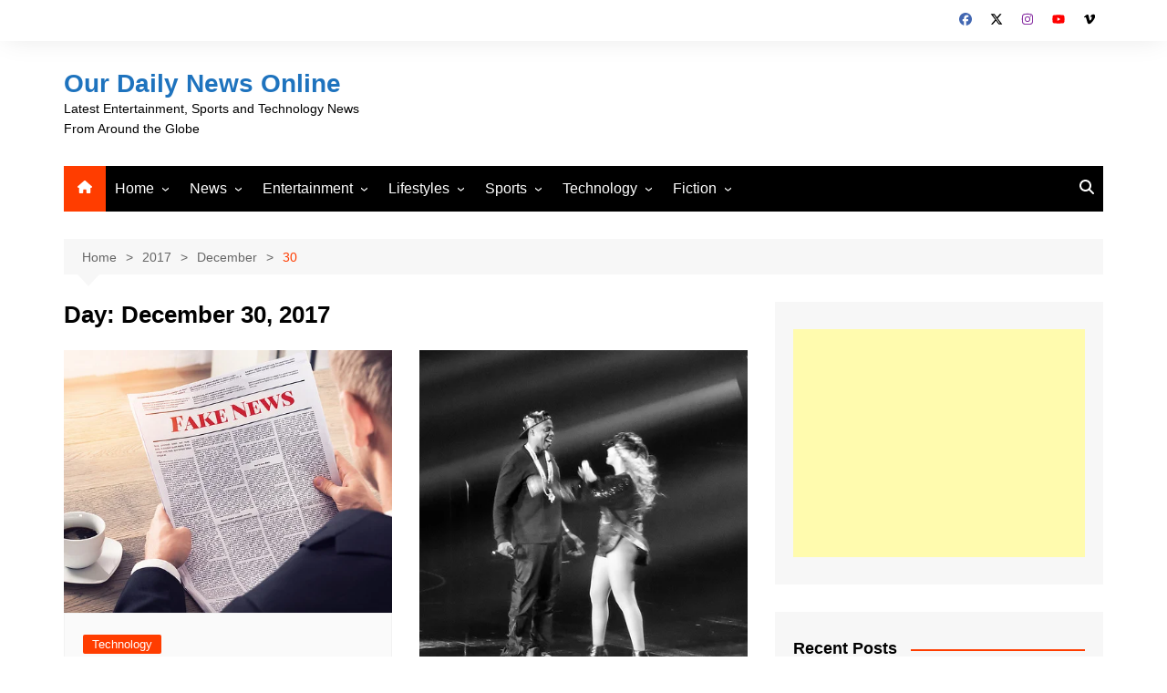

--- FILE ---
content_type: text/html; charset=UTF-8
request_url: https://ourdailynewsonline.com/2017/12/30/
body_size: 26692
content:
		<!doctype html>
		<html lang="en-US">
				<head>
			<meta charset="UTF-8">
			<meta name="viewport" content="width=device-width, initial-scale=1">
			<link rel="profile" href="http://gmpg.org/xfn/11">
			<meta name='robots' content='noindex, follow' />

	<!-- This site is optimized with the Yoast SEO plugin v26.7 - https://yoast.com/wordpress/plugins/seo/ -->
	<title>December 30, 2017 - Our Daily News Online</title>
	<meta property="og:locale" content="en_US" />
	<meta property="og:type" content="website" />
	<meta property="og:title" content="December 30, 2017 - Our Daily News Online" />
	<meta property="og:url" content="https://ourdailynewsonline.com/2017/12/30/" />
	<meta property="og:site_name" content="Our Daily News Online" />
	<meta name="twitter:card" content="summary_large_image" />
	<meta name="twitter:site" content="@odnewsonline" />
	<script type="application/ld+json" class="yoast-schema-graph">{"@context":"https://schema.org","@graph":[{"@type":"CollectionPage","@id":"https://ourdailynewsonline.com/2017/12/30/","url":"https://ourdailynewsonline.com/2017/12/30/","name":"December 30, 2017 - Our Daily News Online","isPartOf":{"@id":"https://ourdailynewsonline.com/#website"},"primaryImageOfPage":{"@id":"https://ourdailynewsonline.com/2017/12/30/#primaryimage"},"image":{"@id":"https://ourdailynewsonline.com/2017/12/30/#primaryimage"},"thumbnailUrl":"https://ourdailynewsonline.com/wp-content/uploads/2017/12/36588153031_75d47625da_fake-news.jpg","breadcrumb":{"@id":"https://ourdailynewsonline.com/2017/12/30/#breadcrumb"},"inLanguage":"en-US"},{"@type":"ImageObject","inLanguage":"en-US","@id":"https://ourdailynewsonline.com/2017/12/30/#primaryimage","url":"https://ourdailynewsonline.com/wp-content/uploads/2017/12/36588153031_75d47625da_fake-news.jpg","contentUrl":"https://ourdailynewsonline.com/wp-content/uploads/2017/12/36588153031_75d47625da_fake-news.jpg","width":500,"height":400,"caption":"Photo by mikemacmarketing"},{"@type":"BreadcrumbList","@id":"https://ourdailynewsonline.com/2017/12/30/#breadcrumb","itemListElement":[{"@type":"ListItem","position":1,"name":"Home","item":"https://ourdailynewsonline.com/"},{"@type":"ListItem","position":2,"name":"Archives for December 30, 2017"}]},{"@type":"WebSite","@id":"https://ourdailynewsonline.com/#website","url":"https://ourdailynewsonline.com/","name":"Our Daily News Online","description":"Latest Entertainment, Sports and Technology News From Around the Globe","publisher":{"@id":"https://ourdailynewsonline.com/#organization"},"potentialAction":[{"@type":"SearchAction","target":{"@type":"EntryPoint","urlTemplate":"https://ourdailynewsonline.com/?s={search_term_string}"},"query-input":{"@type":"PropertyValueSpecification","valueRequired":true,"valueName":"search_term_string"}}],"inLanguage":"en-US"},{"@type":"Organization","@id":"https://ourdailynewsonline.com/#organization","name":"Our Daily News Online","url":"https://ourdailynewsonline.com/","logo":{"@type":"ImageObject","inLanguage":"en-US","@id":"https://ourdailynewsonline.com/#/schema/logo/image/","url":"https://ourdailynewsonline.com/wp-content/uploads/2020/06/ODL-Logo-1.jpg","contentUrl":"https://ourdailynewsonline.com/wp-content/uploads/2020/06/ODL-Logo-1.jpg","width":800,"height":699,"caption":"Our Daily News Online"},"image":{"@id":"https://ourdailynewsonline.com/#/schema/logo/image/"},"sameAs":["https://www.facebook.com/ODNewsOnline/","https://x.com/odnewsonline"]}]}</script>
	<!-- / Yoast SEO plugin. -->


<link rel='dns-prefetch' href='//www.googletagmanager.com' />
<link rel='dns-prefetch' href='//stats.wp.com' />
<link rel="alternate" type="application/rss+xml" title="Our Daily News Online &raquo; Feed" href="https://ourdailynewsonline.com/feed/" />
<link rel="alternate" type="application/rss+xml" title="Our Daily News Online &raquo; Comments Feed" href="https://ourdailynewsonline.com/comments/feed/" />
<style id='wp-img-auto-sizes-contain-inline-css' type='text/css'>
img:is([sizes=auto i],[sizes^="auto," i]){contain-intrinsic-size:3000px 1500px}
/*# sourceURL=wp-img-auto-sizes-contain-inline-css */
</style>
<link rel='stylesheet' id='wpra-lightbox-css' href='https://ourdailynewsonline.com/wp-content/plugins/wp-rss-aggregator/core/css/jquery-colorbox.css?ver=1.4.33' type='text/css' media='all' />
<style id='wp-emoji-styles-inline-css' type='text/css'>

	img.wp-smiley, img.emoji {
		display: inline !important;
		border: none !important;
		box-shadow: none !important;
		height: 1em !important;
		width: 1em !important;
		margin: 0 0.07em !important;
		vertical-align: -0.1em !important;
		background: none !important;
		padding: 0 !important;
	}
/*# sourceURL=wp-emoji-styles-inline-css */
</style>
<style id='wp-block-library-inline-css' type='text/css'>
:root{--wp-block-synced-color:#7a00df;--wp-block-synced-color--rgb:122,0,223;--wp-bound-block-color:var(--wp-block-synced-color);--wp-editor-canvas-background:#ddd;--wp-admin-theme-color:#007cba;--wp-admin-theme-color--rgb:0,124,186;--wp-admin-theme-color-darker-10:#006ba1;--wp-admin-theme-color-darker-10--rgb:0,107,160.5;--wp-admin-theme-color-darker-20:#005a87;--wp-admin-theme-color-darker-20--rgb:0,90,135;--wp-admin-border-width-focus:2px}@media (min-resolution:192dpi){:root{--wp-admin-border-width-focus:1.5px}}.wp-element-button{cursor:pointer}:root .has-very-light-gray-background-color{background-color:#eee}:root .has-very-dark-gray-background-color{background-color:#313131}:root .has-very-light-gray-color{color:#eee}:root .has-very-dark-gray-color{color:#313131}:root .has-vivid-green-cyan-to-vivid-cyan-blue-gradient-background{background:linear-gradient(135deg,#00d084,#0693e3)}:root .has-purple-crush-gradient-background{background:linear-gradient(135deg,#34e2e4,#4721fb 50%,#ab1dfe)}:root .has-hazy-dawn-gradient-background{background:linear-gradient(135deg,#faaca8,#dad0ec)}:root .has-subdued-olive-gradient-background{background:linear-gradient(135deg,#fafae1,#67a671)}:root .has-atomic-cream-gradient-background{background:linear-gradient(135deg,#fdd79a,#004a59)}:root .has-nightshade-gradient-background{background:linear-gradient(135deg,#330968,#31cdcf)}:root .has-midnight-gradient-background{background:linear-gradient(135deg,#020381,#2874fc)}:root{--wp--preset--font-size--normal:16px;--wp--preset--font-size--huge:42px}.has-regular-font-size{font-size:1em}.has-larger-font-size{font-size:2.625em}.has-normal-font-size{font-size:var(--wp--preset--font-size--normal)}.has-huge-font-size{font-size:var(--wp--preset--font-size--huge)}.has-text-align-center{text-align:center}.has-text-align-left{text-align:left}.has-text-align-right{text-align:right}.has-fit-text{white-space:nowrap!important}#end-resizable-editor-section{display:none}.aligncenter{clear:both}.items-justified-left{justify-content:flex-start}.items-justified-center{justify-content:center}.items-justified-right{justify-content:flex-end}.items-justified-space-between{justify-content:space-between}.screen-reader-text{border:0;clip-path:inset(50%);height:1px;margin:-1px;overflow:hidden;padding:0;position:absolute;width:1px;word-wrap:normal!important}.screen-reader-text:focus{background-color:#ddd;clip-path:none;color:#444;display:block;font-size:1em;height:auto;left:5px;line-height:normal;padding:15px 23px 14px;text-decoration:none;top:5px;width:auto;z-index:100000}html :where(.has-border-color){border-style:solid}html :where([style*=border-top-color]){border-top-style:solid}html :where([style*=border-right-color]){border-right-style:solid}html :where([style*=border-bottom-color]){border-bottom-style:solid}html :where([style*=border-left-color]){border-left-style:solid}html :where([style*=border-width]){border-style:solid}html :where([style*=border-top-width]){border-top-style:solid}html :where([style*=border-right-width]){border-right-style:solid}html :where([style*=border-bottom-width]){border-bottom-style:solid}html :where([style*=border-left-width]){border-left-style:solid}html :where(img[class*=wp-image-]){height:auto;max-width:100%}:where(figure){margin:0 0 1em}html :where(.is-position-sticky){--wp-admin--admin-bar--position-offset:var(--wp-admin--admin-bar--height,0px)}@media screen and (max-width:600px){html :where(.is-position-sticky){--wp-admin--admin-bar--position-offset:0px}}

/*# sourceURL=wp-block-library-inline-css */
</style><style id='global-styles-inline-css' type='text/css'>
:root{--wp--preset--aspect-ratio--square: 1;--wp--preset--aspect-ratio--4-3: 4/3;--wp--preset--aspect-ratio--3-4: 3/4;--wp--preset--aspect-ratio--3-2: 3/2;--wp--preset--aspect-ratio--2-3: 2/3;--wp--preset--aspect-ratio--16-9: 16/9;--wp--preset--aspect-ratio--9-16: 9/16;--wp--preset--color--black: #000000;--wp--preset--color--cyan-bluish-gray: #abb8c3;--wp--preset--color--white: #ffffff;--wp--preset--color--pale-pink: #f78da7;--wp--preset--color--vivid-red: #cf2e2e;--wp--preset--color--luminous-vivid-orange: #ff6900;--wp--preset--color--luminous-vivid-amber: #fcb900;--wp--preset--color--light-green-cyan: #7bdcb5;--wp--preset--color--vivid-green-cyan: #00d084;--wp--preset--color--pale-cyan-blue: #8ed1fc;--wp--preset--color--vivid-cyan-blue: #0693e3;--wp--preset--color--vivid-purple: #9b51e0;--wp--preset--gradient--vivid-cyan-blue-to-vivid-purple: linear-gradient(135deg,rgb(6,147,227) 0%,rgb(155,81,224) 100%);--wp--preset--gradient--light-green-cyan-to-vivid-green-cyan: linear-gradient(135deg,rgb(122,220,180) 0%,rgb(0,208,130) 100%);--wp--preset--gradient--luminous-vivid-amber-to-luminous-vivid-orange: linear-gradient(135deg,rgb(252,185,0) 0%,rgb(255,105,0) 100%);--wp--preset--gradient--luminous-vivid-orange-to-vivid-red: linear-gradient(135deg,rgb(255,105,0) 0%,rgb(207,46,46) 100%);--wp--preset--gradient--very-light-gray-to-cyan-bluish-gray: linear-gradient(135deg,rgb(238,238,238) 0%,rgb(169,184,195) 100%);--wp--preset--gradient--cool-to-warm-spectrum: linear-gradient(135deg,rgb(74,234,220) 0%,rgb(151,120,209) 20%,rgb(207,42,186) 40%,rgb(238,44,130) 60%,rgb(251,105,98) 80%,rgb(254,248,76) 100%);--wp--preset--gradient--blush-light-purple: linear-gradient(135deg,rgb(255,206,236) 0%,rgb(152,150,240) 100%);--wp--preset--gradient--blush-bordeaux: linear-gradient(135deg,rgb(254,205,165) 0%,rgb(254,45,45) 50%,rgb(107,0,62) 100%);--wp--preset--gradient--luminous-dusk: linear-gradient(135deg,rgb(255,203,112) 0%,rgb(199,81,192) 50%,rgb(65,88,208) 100%);--wp--preset--gradient--pale-ocean: linear-gradient(135deg,rgb(255,245,203) 0%,rgb(182,227,212) 50%,rgb(51,167,181) 100%);--wp--preset--gradient--electric-grass: linear-gradient(135deg,rgb(202,248,128) 0%,rgb(113,206,126) 100%);--wp--preset--gradient--midnight: linear-gradient(135deg,rgb(2,3,129) 0%,rgb(40,116,252) 100%);--wp--preset--font-size--small: 16px;--wp--preset--font-size--medium: 28px;--wp--preset--font-size--large: 32px;--wp--preset--font-size--x-large: 42px;--wp--preset--font-size--larger: 38px;--wp--preset--spacing--20: 0.44rem;--wp--preset--spacing--30: 0.67rem;--wp--preset--spacing--40: 1rem;--wp--preset--spacing--50: 1.5rem;--wp--preset--spacing--60: 2.25rem;--wp--preset--spacing--70: 3.38rem;--wp--preset--spacing--80: 5.06rem;--wp--preset--shadow--natural: 6px 6px 9px rgba(0, 0, 0, 0.2);--wp--preset--shadow--deep: 12px 12px 50px rgba(0, 0, 0, 0.4);--wp--preset--shadow--sharp: 6px 6px 0px rgba(0, 0, 0, 0.2);--wp--preset--shadow--outlined: 6px 6px 0px -3px rgb(255, 255, 255), 6px 6px rgb(0, 0, 0);--wp--preset--shadow--crisp: 6px 6px 0px rgb(0, 0, 0);}:where(.is-layout-flex){gap: 0.5em;}:where(.is-layout-grid){gap: 0.5em;}body .is-layout-flex{display: flex;}.is-layout-flex{flex-wrap: wrap;align-items: center;}.is-layout-flex > :is(*, div){margin: 0;}body .is-layout-grid{display: grid;}.is-layout-grid > :is(*, div){margin: 0;}:where(.wp-block-columns.is-layout-flex){gap: 2em;}:where(.wp-block-columns.is-layout-grid){gap: 2em;}:where(.wp-block-post-template.is-layout-flex){gap: 1.25em;}:where(.wp-block-post-template.is-layout-grid){gap: 1.25em;}.has-black-color{color: var(--wp--preset--color--black) !important;}.has-cyan-bluish-gray-color{color: var(--wp--preset--color--cyan-bluish-gray) !important;}.has-white-color{color: var(--wp--preset--color--white) !important;}.has-pale-pink-color{color: var(--wp--preset--color--pale-pink) !important;}.has-vivid-red-color{color: var(--wp--preset--color--vivid-red) !important;}.has-luminous-vivid-orange-color{color: var(--wp--preset--color--luminous-vivid-orange) !important;}.has-luminous-vivid-amber-color{color: var(--wp--preset--color--luminous-vivid-amber) !important;}.has-light-green-cyan-color{color: var(--wp--preset--color--light-green-cyan) !important;}.has-vivid-green-cyan-color{color: var(--wp--preset--color--vivid-green-cyan) !important;}.has-pale-cyan-blue-color{color: var(--wp--preset--color--pale-cyan-blue) !important;}.has-vivid-cyan-blue-color{color: var(--wp--preset--color--vivid-cyan-blue) !important;}.has-vivid-purple-color{color: var(--wp--preset--color--vivid-purple) !important;}.has-black-background-color{background-color: var(--wp--preset--color--black) !important;}.has-cyan-bluish-gray-background-color{background-color: var(--wp--preset--color--cyan-bluish-gray) !important;}.has-white-background-color{background-color: var(--wp--preset--color--white) !important;}.has-pale-pink-background-color{background-color: var(--wp--preset--color--pale-pink) !important;}.has-vivid-red-background-color{background-color: var(--wp--preset--color--vivid-red) !important;}.has-luminous-vivid-orange-background-color{background-color: var(--wp--preset--color--luminous-vivid-orange) !important;}.has-luminous-vivid-amber-background-color{background-color: var(--wp--preset--color--luminous-vivid-amber) !important;}.has-light-green-cyan-background-color{background-color: var(--wp--preset--color--light-green-cyan) !important;}.has-vivid-green-cyan-background-color{background-color: var(--wp--preset--color--vivid-green-cyan) !important;}.has-pale-cyan-blue-background-color{background-color: var(--wp--preset--color--pale-cyan-blue) !important;}.has-vivid-cyan-blue-background-color{background-color: var(--wp--preset--color--vivid-cyan-blue) !important;}.has-vivid-purple-background-color{background-color: var(--wp--preset--color--vivid-purple) !important;}.has-black-border-color{border-color: var(--wp--preset--color--black) !important;}.has-cyan-bluish-gray-border-color{border-color: var(--wp--preset--color--cyan-bluish-gray) !important;}.has-white-border-color{border-color: var(--wp--preset--color--white) !important;}.has-pale-pink-border-color{border-color: var(--wp--preset--color--pale-pink) !important;}.has-vivid-red-border-color{border-color: var(--wp--preset--color--vivid-red) !important;}.has-luminous-vivid-orange-border-color{border-color: var(--wp--preset--color--luminous-vivid-orange) !important;}.has-luminous-vivid-amber-border-color{border-color: var(--wp--preset--color--luminous-vivid-amber) !important;}.has-light-green-cyan-border-color{border-color: var(--wp--preset--color--light-green-cyan) !important;}.has-vivid-green-cyan-border-color{border-color: var(--wp--preset--color--vivid-green-cyan) !important;}.has-pale-cyan-blue-border-color{border-color: var(--wp--preset--color--pale-cyan-blue) !important;}.has-vivid-cyan-blue-border-color{border-color: var(--wp--preset--color--vivid-cyan-blue) !important;}.has-vivid-purple-border-color{border-color: var(--wp--preset--color--vivid-purple) !important;}.has-vivid-cyan-blue-to-vivid-purple-gradient-background{background: var(--wp--preset--gradient--vivid-cyan-blue-to-vivid-purple) !important;}.has-light-green-cyan-to-vivid-green-cyan-gradient-background{background: var(--wp--preset--gradient--light-green-cyan-to-vivid-green-cyan) !important;}.has-luminous-vivid-amber-to-luminous-vivid-orange-gradient-background{background: var(--wp--preset--gradient--luminous-vivid-amber-to-luminous-vivid-orange) !important;}.has-luminous-vivid-orange-to-vivid-red-gradient-background{background: var(--wp--preset--gradient--luminous-vivid-orange-to-vivid-red) !important;}.has-very-light-gray-to-cyan-bluish-gray-gradient-background{background: var(--wp--preset--gradient--very-light-gray-to-cyan-bluish-gray) !important;}.has-cool-to-warm-spectrum-gradient-background{background: var(--wp--preset--gradient--cool-to-warm-spectrum) !important;}.has-blush-light-purple-gradient-background{background: var(--wp--preset--gradient--blush-light-purple) !important;}.has-blush-bordeaux-gradient-background{background: var(--wp--preset--gradient--blush-bordeaux) !important;}.has-luminous-dusk-gradient-background{background: var(--wp--preset--gradient--luminous-dusk) !important;}.has-pale-ocean-gradient-background{background: var(--wp--preset--gradient--pale-ocean) !important;}.has-electric-grass-gradient-background{background: var(--wp--preset--gradient--electric-grass) !important;}.has-midnight-gradient-background{background: var(--wp--preset--gradient--midnight) !important;}.has-small-font-size{font-size: var(--wp--preset--font-size--small) !important;}.has-medium-font-size{font-size: var(--wp--preset--font-size--medium) !important;}.has-large-font-size{font-size: var(--wp--preset--font-size--large) !important;}.has-x-large-font-size{font-size: var(--wp--preset--font-size--x-large) !important;}
/*# sourceURL=global-styles-inline-css */
</style>

<style id='classic-theme-styles-inline-css' type='text/css'>
/*! This file is auto-generated */
.wp-block-button__link{color:#fff;background-color:#32373c;border-radius:9999px;box-shadow:none;text-decoration:none;padding:calc(.667em + 2px) calc(1.333em + 2px);font-size:1.125em}.wp-block-file__button{background:#32373c;color:#fff;text-decoration:none}
/*# sourceURL=/wp-includes/css/classic-themes.min.css */
</style>
<link rel='stylesheet' id='ssb-front-css-css' href='https://ourdailynewsonline.com/wp-content/plugins/simple-social-buttons/assets/css/front.css?ver=6.2.0' type='text/css' media='all' />
<link rel='stylesheet' id='rss-retriever-css' href='https://ourdailynewsonline.com/wp-content/plugins/wp-rss-retriever/inc/css/rss-retriever.css?ver=1.6.10' type='text/css' media='all' />
<link rel='stylesheet' id='cream-magazine-style-css' href='https://ourdailynewsonline.com/wp-content/themes/cream-magazine/style.css?ver=2.1.10' type='text/css' media='all' />
<link rel='stylesheet' id='cream-magazine-main-css' href='https://ourdailynewsonline.com/wp-content/themes/cream-magazine/assets/dist/css/main.css?ver=2.1.10' type='text/css' media='all' />
<link rel='stylesheet' id='tablepress-default-css' href='https://ourdailynewsonline.com/wp-content/plugins/tablepress/css/build/default.css?ver=3.2.6' type='text/css' media='all' />
<script type="text/javascript" src="https://ourdailynewsonline.com/wp-includes/js/jquery/jquery.min.js?ver=3.7.1" id="jquery-core-js"></script>
<script type="text/javascript" src="https://ourdailynewsonline.com/wp-includes/js/jquery/jquery-migrate.min.js?ver=3.4.1" id="jquery-migrate-js"></script>

<!-- Google tag (gtag.js) snippet added by Site Kit -->
<!-- Google Analytics snippet added by Site Kit -->
<script type="text/javascript" src="https://www.googletagmanager.com/gtag/js?id=GT-WPTCFBV" id="google_gtagjs-js" async></script>
<script type="text/javascript" id="google_gtagjs-js-after">
/* <![CDATA[ */
window.dataLayer = window.dataLayer || [];function gtag(){dataLayer.push(arguments);}
gtag("set","linker",{"domains":["ourdailynewsonline.com"]});
gtag("js", new Date());
gtag("set", "developer_id.dZTNiMT", true);
gtag("config", "GT-WPTCFBV");
//# sourceURL=google_gtagjs-js-after
/* ]]> */
</script>
<link rel="https://api.w.org/" href="https://ourdailynewsonline.com/wp-json/" /><link rel="EditURI" type="application/rsd+xml" title="RSD" href="https://ourdailynewsonline.com/xmlrpc.php?rsd" />

<meta name="generator" content="Site Kit by Google 1.170.0" /> <style media="screen">

		.simplesocialbuttons.simplesocialbuttons_inline .ssb-fb-like, .simplesocialbuttons.simplesocialbuttons_inline amp-facebook-like {
	  margin: ;
	}
		 /*inline margin*/
		.simplesocialbuttons.simplesocialbuttons_inline.simplesocial-sm-round button{
	  margin: ;
	}
	
	
	
	
	
	
			 /*margin-digbar*/

	
	
	
	
	
	
	
</style>

<!-- Open Graph Meta Tags generated by Simple Social Buttons 6.2.0 -->
<meta property="og:title" content="Facebook, Twitter face deadline in Brexit fake news probe - Our Daily News Online" />
<meta property="og:type" content="website" />
<meta property="og:description" content="Social media giants Facebook and Twitter are facing a deadline in Britain to cooperate with an inquiry into so-called fake news in the Brexit referendum campaign, a parliamentary committee chairman said Friday." />
<meta property="og:url" content="https://ourdailynewsonline.com/2017/12/30/facebook-twitter-face-deadline-in-brexit-fake-news-probe/" />
<meta property="og:site_name" content="Our Daily News Online" />
<meta property="og:image" content="https://ourdailynewsonline.com/wp-content/uploads/2017/12/36588153031_75d47625da_fake-news.jpg" />
<meta name="twitter:card" content="summary_large_image" />
<meta name="twitter:description" content="Social media giants Facebook and Twitter are facing a deadline in Britain to cooperate with an inquiry into so-called fake news in the Brexit referendum campaign, a parliamentary committee chairman said Friday." />
<meta name="twitter:title" content="Facebook, Twitter face deadline in Brexit fake news probe - Our Daily News Online" />
<meta property="twitter:image" content="https://ourdailynewsonline.com/wp-content/uploads/2017/12/36588153031_75d47625da_fake-news.jpg" />
<script type="text/javascript">
(function(url){
	if(/(?:Chrome\/26\.0\.1410\.63 Safari\/537\.31|WordfenceTestMonBot)/.test(navigator.userAgent)){ return; }
	var addEvent = function(evt, handler) {
		if (window.addEventListener) {
			document.addEventListener(evt, handler, false);
		} else if (window.attachEvent) {
			document.attachEvent('on' + evt, handler);
		}
	};
	var removeEvent = function(evt, handler) {
		if (window.removeEventListener) {
			document.removeEventListener(evt, handler, false);
		} else if (window.detachEvent) {
			document.detachEvent('on' + evt, handler);
		}
	};
	var evts = 'contextmenu dblclick drag dragend dragenter dragleave dragover dragstart drop keydown keypress keyup mousedown mousemove mouseout mouseover mouseup mousewheel scroll'.split(' ');
	var logHuman = function() {
		if (window.wfLogHumanRan) { return; }
		window.wfLogHumanRan = true;
		var wfscr = document.createElement('script');
		wfscr.type = 'text/javascript';
		wfscr.async = true;
		wfscr.src = url + '&r=' + Math.random();
		(document.getElementsByTagName('head')[0]||document.getElementsByTagName('body')[0]).appendChild(wfscr);
		for (var i = 0; i < evts.length; i++) {
			removeEvent(evts[i], logHuman);
		}
	};
	for (var i = 0; i < evts.length; i++) {
		addEvent(evts[i], logHuman);
	}
})('//ourdailynewsonline.com/?wordfence_lh=1&hid=7A44438FE282F3043FE4764808122B05');
</script>	<style>img#wpstats{display:none}</style>
		<style>a:hover{text-decoration:none !important;}button,input[type="button"],input[type="reset"],input[type="submit"],.primary-navigation > ul > li.home-btn,.cm_header_lay_three .primary-navigation > ul > li.home-btn,.news_ticker_wrap .ticker_head,#toTop,.section-title h2::after,.sidebar-widget-area .widget .widget-title h2::after,.footer-widget-container .widget .widget-title h2::after,#comments div#respond h3#reply-title::after,#comments h2.comments-title:after,.post_tags a,.owl-carousel .owl-nav button.owl-prev,.owl-carousel .owl-nav button.owl-next,.cm_author_widget .author-detail-link a,.error_foot form input[type="submit"],.widget_search form input[type="submit"],.header-search-container input[type="submit"],.trending_widget_carousel .owl-dots button.owl-dot,.pagination .page-numbers.current,.post-navigation .nav-links .nav-previous a,.post-navigation .nav-links .nav-next a,#comments form input[type="submit"],footer .widget.widget_search form input[type="submit"]:hover,.widget_product_search .woocommerce-product-search button[type="submit"],.woocommerce ul.products li.product .button,.woocommerce .woocommerce-pagination ul.page-numbers li span.current,.woocommerce .product div.summary .cart button.single_add_to_cart_button,.woocommerce .product div.woocommerce-tabs div.panel #reviews #review_form_wrapper .comment-form p.form-submit .submit,.woocommerce .product section.related > h2::after,.woocommerce .cart .button:hover,.woocommerce .cart .button:focus,.woocommerce .cart input.button:hover,.woocommerce .cart input.button:focus,.woocommerce #respond input#submit:hover,.woocommerce #respond input#submit:focus,.woocommerce button.button:hover,.woocommerce button.button:focus,.woocommerce input.button:hover,.woocommerce input.button:focus,.woocommerce #respond input#submit.alt:hover,.woocommerce a.button.alt:hover,.woocommerce button.button.alt:hover,.woocommerce input.button.alt:hover,.woocommerce a.remove:hover,.woocommerce-account .woocommerce-MyAccount-navigation ul li.is-active a,.woocommerce a.button:hover,.woocommerce a.button:focus,.widget_product_tag_cloud .tagcloud a:hover,.widget_product_tag_cloud .tagcloud a:focus,.woocommerce .widget_price_filter .price_slider_wrapper .ui-slider .ui-slider-handle,.error_page_top_portion,.primary-navigation ul li a span.menu-item-description{background-color:#FF3D00}a:hover,.post_title h2 a:hover,.post_title h2 a:focus,.post_meta li a:hover,.post_meta li a:focus,ul.social-icons li a[href*=".com"]:hover::before,.ticker_carousel .owl-nav button.owl-prev i,.ticker_carousel .owl-nav button.owl-next i,.news_ticker_wrap .ticker_items .item a:hover,.news_ticker_wrap .ticker_items .item a:focus,.cm_banner .post_title h2 a:hover,.cm_banner .post_meta li a:hover,.cm_middle_post_widget_one .post_title h2 a:hover,.cm_middle_post_widget_one .post_meta li a:hover,.cm_middle_post_widget_three .post_thumb .post-holder a:hover,.cm_middle_post_widget_three .post_thumb .post-holder a:focus,.cm_middle_post_widget_six .middle_widget_six_carousel .item .card .card_content a:hover,.cm_middle_post_widget_six .middle_widget_six_carousel .item .card .card_content a:focus,.cm_post_widget_twelve .card .post-holder a:hover,.cm_post_widget_twelve .card .post-holder a:focus,.cm_post_widget_seven .card .card_content a:hover,.cm_post_widget_seven .card .card_content a:focus,.copyright_section a:hover,.footer_nav ul li a:hover,.breadcrumb ul li:last-child span,.pagination .page-numbers:hover,#comments ol.comment-list li article footer.comment-meta .comment-metadata span.edit-link a:hover,#comments ol.comment-list li article .reply a:hover,.social-share ul li a:hover,ul.social-icons li a:hover,ul.social-icons li a:focus,.woocommerce ul.products li.product a:hover,.woocommerce ul.products li.product .price,.woocommerce .woocommerce-pagination ul.page-numbers li a.page-numbers:hover,.woocommerce div.product p.price,.woocommerce div.product span.price,.video_section .video_details .post_title h2 a:hover,.primary-navigation.dark li a:hover,footer .footer_inner a:hover,.footer-widget-container ul.post_meta li:hover span,.footer-widget-container ul.post_meta li:hover a,ul.post_meta li a:hover,.cm-post-widget-two .big-card .post-holder .post_title h2 a:hover,.cm-post-widget-two .big-card .post_meta li a:hover,.copyright_section .copyrights a,.breadcrumb ul li a:hover,.breadcrumb ul li a:hover span{color:#FF3D00}.ticker_carousel .owl-nav button.owl-prev,.ticker_carousel .owl-nav button.owl-next,.error_foot form input[type="submit"],.widget_search form input[type="submit"],.pagination .page-numbers:hover,#comments form input[type="submit"],.social-share ul li a:hover,.header-search-container .search-form-entry,.widget_product_search .woocommerce-product-search button[type="submit"],.woocommerce .woocommerce-pagination ul.page-numbers li span.current,.woocommerce .woocommerce-pagination ul.page-numbers li a.page-numbers:hover,.woocommerce a.remove:hover,.ticker_carousel .owl-nav button.owl-prev:hover,.ticker_carousel .owl-nav button.owl-next:hover,footer .widget.widget_search form input[type="submit"]:hover,.trending_widget_carousel .owl-dots button.owl-dot,.the_content blockquote,.widget_tag_cloud .tagcloud a:hover{border-color:#FF3D00}.ticker_carousel.owl-carousel .owl-nav button:hover svg{color:#FF3D00;fill:#FF3D00;}header .mask{background-color:rgba(0,0,0,0.2);}.site-description{color:#000000;}body{font-family:Arial,sans-serif;font-weight:inherit;}h1,h2,h3,h4,h5,h6,.site-title{font-family:Arial,sans-serif;font-weight:inherit;}.entry_cats ul.post-categories li a{background-color:#FF3D00;color:#fff;}.entry_cats ul.post-categories li a:hover,.cm_middle_post_widget_six .middle_widget_six_carousel .item .card .card_content .entry_cats ul.post-categories li a:hover{background-color:#010101;color:#fff;}.the_content a{color:#FF3D00;}.the_content a:hover{color:#010101;}.post-display-grid .card_content .cm-post-excerpt{margin-top:15px;}</style>
<!-- Google AdSense meta tags added by Site Kit -->
<meta name="google-adsense-platform-account" content="ca-host-pub-2644536267352236">
<meta name="google-adsense-platform-domain" content="sitekit.withgoogle.com">
<!-- End Google AdSense meta tags added by Site Kit -->
		<style type="text/css">
							.site-title a {
					color: #1e73be;
				}

				.site-description {
					color: #000000				}
						</style>
				</head>
				<body class="archive date wp-embed-responsive wp-theme-cream-magazine hfeed cm-mobile-content-sidebar right-sidebar">
						<a class="skip-link screen-reader-text" href="#content">Skip to content</a>
				<div class="page-wrapper">
		<header class="general-header cm-header-style-one">
			<div class="top-header">
			<div class="cm-container">
				<div class="row">
					<div class="cm-col-lg-8 cm-col-md-7 cm-col-12">
						<div class="top-header-left">
													</div><!-- .top-header-left -->
					</div><!-- col -->
					<div class="cm-col-lg-4 cm-col-md-5 cm-col-12">
						<div class="top-header-social-links">
									<ul class="social-icons">
							<li>
					<a
						href="https://www.facebook.com/ODNewsOnline/"
													target="_blank"
												><svg xmlns="http://www.w3.org/2000/svg" viewBox="0 0 512 512"><path d="M512 256C512 114.6 397.4 0 256 0S0 114.6 0 256C0 376 82.7 476.8 194.2 504.5V334.2H141.4V256h52.8V222.3c0-87.1 39.4-127.5 125-127.5c16.2 0 44.2 3.2 55.7 6.4V172c-6-.6-16.5-1-29.6-1c-42 0-58.2 15.9-58.2 57.2V256h83.6l-14.4 78.2H287V510.1C413.8 494.8 512 386.9 512 256h0z"/></svg>Facebook</a></li>
								<li>
					<a
						href="https://twitter.com/odnewsonline"
													target="_blank"
												><svg xmlns="http://www.w3.org/2000/svg" viewBox="0 0 512 512"><path d="M389.2 48h70.6L305.6 224.2 487 464H345L233.7 318.6 106.5 464H35.8L200.7 275.5 26.8 48H172.4L272.9 180.9 389.2 48zM364.4 421.8h39.1L151.1 88h-42L364.4 421.8z"/></svg>Twitter</a></li>
								<li>
					<a
						href="https://www.instagram.com/odnewsonline/"
													target="_blank"
												><svg xmlns="http://www.w3.org/2000/svg" viewBox="0 0 448 512"><path d="M224.1 141c-63.6 0-114.9 51.3-114.9 114.9s51.3 114.9 114.9 114.9S339 319.5 339 255.9 287.7 141 224.1 141zm0 189.6c-41.1 0-74.7-33.5-74.7-74.7s33.5-74.7 74.7-74.7 74.7 33.5 74.7 74.7-33.6 74.7-74.7 74.7zm146.4-194.3c0 14.9-12 26.8-26.8 26.8-14.9 0-26.8-12-26.8-26.8s12-26.8 26.8-26.8 26.8 12 26.8 26.8zm76.1 27.2c-1.7-35.9-9.9-67.7-36.2-93.9-26.2-26.2-58-34.4-93.9-36.2-37-2.1-147.9-2.1-184.9 0-35.8 1.7-67.6 9.9-93.9 36.1s-34.4 58-36.2 93.9c-2.1 37-2.1 147.9 0 184.9 1.7 35.9 9.9 67.7 36.2 93.9s58 34.4 93.9 36.2c37 2.1 147.9 2.1 184.9 0 35.9-1.7 67.7-9.9 93.9-36.2 26.2-26.2 34.4-58 36.2-93.9 2.1-37 2.1-147.8 0-184.8zM398.8 388c-7.8 19.6-22.9 34.7-42.6 42.6-29.5 11.7-99.5 9-132.1 9s-102.7 2.6-132.1-9c-19.6-7.8-34.7-22.9-42.6-42.6-11.7-29.5-9-99.5-9-132.1s-2.6-102.7 9-132.1c7.8-19.6 22.9-34.7 42.6-42.6 29.5-11.7 99.5-9 132.1-9s102.7-2.6 132.1 9c19.6 7.8 34.7 22.9 42.6 42.6 11.7 29.5 9 99.5 9 132.1s2.7 102.7-9 132.1z"/></svg>Instagram</a></li>
								<li>
					<a
						href="https://www.youtube.com/channel/UCEIFFChh4wxqIgReSxZRYkQ"
													target="_blank"
												><svg xmlns="http://www.w3.org/2000/svg" viewBox="0 0 576 512"><path d="M549.7 124.1c-6.3-23.7-24.8-42.3-48.3-48.6C458.8 64 288 64 288 64S117.2 64 74.6 75.5c-23.5 6.3-42 24.9-48.3 48.6-11.4 42.9-11.4 132.3-11.4 132.3s0 89.4 11.4 132.3c6.3 23.7 24.8 41.5 48.3 47.8C117.2 448 288 448 288 448s170.8 0 213.4-11.5c23.5-6.3 42-24.2 48.3-47.8 11.4-42.9 11.4-132.3 11.4-132.3s0-89.4-11.4-132.3zm-317.5 213.5V175.2l142.7 81.2-142.7 81.2z"/></svg>YouTube</a></li>
								<li>
					<a
						href="https://www.tiktok.com/@odnewsonlineph"
													target="_blank"
												><svg xmlns="http://www.w3.org/2000/svg" viewBox="0 0 448 512"><path d="M447.8 153.6c-2 43.6-32.4 103.3-91.4 179.1-60.9 79.2-112.4 118.8-154.6 118.8-26.1 0-48.2-24.1-66.3-72.3C100.3 250 85.3 174.3 56.2 174.3c-3.4 0-15.1 7.1-35.2 21.1L0 168.2c51.6-45.3 100.9-95.7 131.8-98.5 34.9-3.4 56.3 20.5 64.4 71.5 28.7 181.5 41.4 208.9 93.6 126.7 18.7-29.6 28.8-52.1 30.2-67.6 4.8-45.9-35.8-42.8-63.3-31 22-72.1 64.1-107.1 126.2-105.1 45.8 1.2 67.5 31.1 64.9 89.4z"/></svg>Vimeo</a></li>
						</ul>
								</div><!-- .top-header-social-links -->
					</div><!-- .col -->
				</div><!-- .row -->
			</div><!-- .cm-container -->
		</div><!-- .top-header -->
		<div class="cm-container">
		<div class="logo-container">
			<div class="row align-items-center">
				<div class="cm-col-lg-4 cm-col-12">
							<div class="logo">
								<span class="site-title"><a href="https://ourdailynewsonline.com/" rel="home">Our Daily News Online</a></span>
										<p class="site-description">Latest Entertainment, Sports and Technology News From Around the Globe</p>
							</div><!-- .logo -->
						</div><!-- .col -->
									<div class="cm-col-lg-8 cm-col-12">
						<div class="advertisement-area">
							<div id="custom_html-7" class="widget_text widget widget_custom_html"><div class="textwidget custom-html-widget"><script async="async" data-cfasync="false" src="https://pl28324852.effectivegatecpm.com/624797cfbfea76bca47e7178e63b40aa/invoke.js"></script>
<div id="container-624797cfbfea76bca47e7178e63b40aa"></div>
</div></div>						</div><!-- .advertisement-area -->
					</div><!-- .col -->
							</div><!-- .row -->
		</div><!-- .logo-container -->
		<nav class="main-navigation">
			<div id="main-nav" class="primary-navigation">
				<ul id="menu-daily-news" class=""><li class="home-btn"><a href="https://ourdailynewsonline.com/"><svg xmlns="http://www.w3.org/2000/svg" viewBox="0 0 576 512"><path d="M575.8 255.5c0 18-15 32.1-32 32.1l-32 0 .7 160.2c0 2.7-.2 5.4-.5 8.1l0 16.2c0 22.1-17.9 40-40 40l-16 0c-1.1 0-2.2 0-3.3-.1c-1.4 .1-2.8 .1-4.2 .1L416 512l-24 0c-22.1 0-40-17.9-40-40l0-24 0-64c0-17.7-14.3-32-32-32l-64 0c-17.7 0-32 14.3-32 32l0 64 0 24c0 22.1-17.9 40-40 40l-24 0-31.9 0c-1.5 0-3-.1-4.5-.2c-1.2 .1-2.4 .2-3.6 .2l-16 0c-22.1 0-40-17.9-40-40l0-112c0-.9 0-1.9 .1-2.8l0-69.7-32 0c-18 0-32-14-32-32.1c0-9 3-17 10-24L266.4 8c7-7 15-8 22-8s15 2 21 7L564.8 231.5c8 7 12 15 11 24z"/></svg></a></li><li id="menu-item-247" class="menu-item menu-item-type-custom menu-item-object-custom menu-item-home menu-item-has-children menu-item-247"><a href="http://ourdailynewsonline.com/">Home</a>
<ul class="sub-menu">
	<li id="menu-item-248" class="menu-item menu-item-type-post_type menu-item-object-page menu-item-248"><a href="https://ourdailynewsonline.com/advertising/">Advertising</a></li>
	<li id="menu-item-3420" class="menu-item menu-item-type-post_type menu-item-object-page menu-item-3420"><a href="https://ourdailynewsonline.com/job-openings-daily-news-online/">Career Opportunities</a></li>
	<li id="menu-item-249" class="menu-item menu-item-type-post_type menu-item-object-page menu-item-249"><a href="https://ourdailynewsonline.com/press-releases/">Press Releases</a></li>
	<li id="menu-item-96494" class="menu-item menu-item-type-post_type menu-item-object-page menu-item-96494"><a href="https://ourdailynewsonline.com/odn-about-us/">About Our Daily News Online</a></li>
</ul>
</li>
<li id="menu-item-22" class="menu-item menu-item-type-taxonomy menu-item-object-category menu-item-has-children menu-item-22"><a href="https://ourdailynewsonline.com/category/news/">News</a>
<ul class="sub-menu">
	<li id="menu-item-27" class="menu-item menu-item-type-taxonomy menu-item-object-category menu-item-27"><a href="https://ourdailynewsonline.com/category/news/business/">Business</a></li>
	<li id="menu-item-49805" class="menu-item menu-item-type-post_type menu-item-object-page menu-item-49805"><a href="https://ourdailynewsonline.com/prnewswire/">PR Newswire</a></li>
	<li id="menu-item-25256" class="menu-item menu-item-type-post_type menu-item-object-page menu-item-25256"><a href="https://ourdailynewsonline.com/globe-news-wire/">GlobeNewswire</a></li>
	<li id="menu-item-2475" class="menu-item menu-item-type-post_type menu-item-object-page menu-item-2475"><a href="https://ourdailynewsonline.com/media-outreach/">Media OutReach News</a></li>
	<li id="menu-item-56450" class="menu-item menu-item-type-post_type menu-item-object-page menu-item-56450"><a href="https://ourdailynewsonline.com/vri-times/">VRI Times</a></li>
</ul>
</li>
<li id="menu-item-11" class="menu-item menu-item-type-taxonomy menu-item-object-category menu-item-has-children menu-item-11"><a href="https://ourdailynewsonline.com/category/headlines/entertainment/">Entertainment</a>
<ul class="sub-menu">
	<li id="menu-item-12" class="menu-item menu-item-type-taxonomy menu-item-object-category menu-item-12"><a href="https://ourdailynewsonline.com/category/headlines/entertainment/movies/">Movies</a></li>
	<li id="menu-item-250" class="menu-item menu-item-type-taxonomy menu-item-object-category menu-item-250"><a href="https://ourdailynewsonline.com/category/headlines/entertainment/tv/">Television</a></li>
</ul>
</li>
<li id="menu-item-19" class="menu-item menu-item-type-taxonomy menu-item-object-category menu-item-has-children menu-item-19"><a href="https://ourdailynewsonline.com/category/lifestyles/">Lifestyles</a>
<ul class="sub-menu">
	<li id="menu-item-26" class="menu-item menu-item-type-taxonomy menu-item-object-category menu-item-26"><a href="https://ourdailynewsonline.com/category/lifestyles/arts-and-crafts/">Arts and Crafts</a></li>
	<li id="menu-item-20" class="menu-item menu-item-type-taxonomy menu-item-object-category menu-item-20"><a href="https://ourdailynewsonline.com/category/lifestyles/automotive/">Automotive</a></li>
	<li id="menu-item-76456" class="menu-item menu-item-type-taxonomy menu-item-object-category menu-item-76456"><a href="https://ourdailynewsonline.com/category/lifestyles/food/">Food</a></li>
	<li id="menu-item-29" class="menu-item menu-item-type-taxonomy menu-item-object-category menu-item-29"><a href="https://ourdailynewsonline.com/category/lifestyles/health/">Health</a></li>
</ul>
</li>
<li id="menu-item-24" class="menu-item menu-item-type-taxonomy menu-item-object-category menu-item-has-children menu-item-24"><a href="https://ourdailynewsonline.com/category/sports/">Sports</a>
<ul class="sub-menu">
	<li id="menu-item-311" class="menu-item menu-item-type-taxonomy menu-item-object-category menu-item-has-children menu-item-311"><a href="https://ourdailynewsonline.com/category/sports/basketball/">Basketball</a>
	<ul class="sub-menu">
		<li id="menu-item-21" class="menu-item menu-item-type-taxonomy menu-item-object-category menu-item-21"><a href="https://ourdailynewsonline.com/category/sports/basketball/nba/">NBA</a></li>
		<li id="menu-item-23" class="menu-item menu-item-type-taxonomy menu-item-object-category menu-item-23"><a href="https://ourdailynewsonline.com/category/sports/basketball/pba/">PBA</a></li>
	</ul>
</li>
	<li id="menu-item-308" class="menu-item menu-item-type-taxonomy menu-item-object-category menu-item-308"><a href="https://ourdailynewsonline.com/category/sports/football/">Football</a></li>
	<li id="menu-item-309" class="menu-item menu-item-type-taxonomy menu-item-object-category menu-item-309"><a href="https://ourdailynewsonline.com/category/sports/golf/">Golf</a></li>
	<li id="menu-item-310" class="menu-item menu-item-type-taxonomy menu-item-object-category menu-item-310"><a href="https://ourdailynewsonline.com/category/sports/tennis/">Tennis</a></li>
	<li id="menu-item-30960" class="menu-item menu-item-type-taxonomy menu-item-object-category menu-item-30960"><a href="https://ourdailynewsonline.com/category/sports/esports/">Esports</a></li>
</ul>
</li>
<li id="menu-item-25" class="menu-item menu-item-type-taxonomy menu-item-object-category menu-item-has-children menu-item-25"><a href="https://ourdailynewsonline.com/category/technology/">Technology</a>
<ul class="sub-menu">
	<li id="menu-item-55007" class="menu-item menu-item-type-taxonomy menu-item-object-category menu-item-55007"><a href="https://ourdailynewsonline.com/category/technology/gaming/">Gaming</a></li>
	<li id="menu-item-28" class="menu-item menu-item-type-taxonomy menu-item-object-category menu-item-28"><a href="https://ourdailynewsonline.com/category/technology/reviews/">Reviews</a></li>
</ul>
</li>
<li id="menu-item-69022" class="menu-item menu-item-type-taxonomy menu-item-object-category menu-item-has-children menu-item-69022"><a href="https://ourdailynewsonline.com/category/lifestyles/fiction/">Fiction</a>
<ul class="sub-menu">
	<li id="menu-item-66242" class="menu-item menu-item-type-taxonomy menu-item-object-category menu-item-has-children menu-item-66242"><a href="https://ourdailynewsonline.com/category/lifestyles/arts-and-crafts/heartstrings-storylines/">Heartstrings &amp; Storylines</a>
	<ul class="sub-menu">
		<li id="menu-item-69021" class="menu-item menu-item-type-taxonomy menu-item-object-category menu-item-69021"><a href="https://ourdailynewsonline.com/category/lifestyles/arts-and-crafts/heartstrings-storylines/the-silent-love-of-johnny-and-margaret/">The Silent Love of Johnny and Margaret</a></li>
	</ul>
</li>
	<li id="menu-item-69569" class="menu-item menu-item-type-taxonomy menu-item-object-category menu-item-has-children menu-item-69569"><a href="https://ourdailynewsonline.com/category/lifestyles/fiction/horror-stories/">Horror stories</a>
	<ul class="sub-menu">
		<li id="menu-item-69570" class="menu-item menu-item-type-taxonomy menu-item-object-category menu-item-69570"><a href="https://ourdailynewsonline.com/category/lifestyles/fiction/horror-stories/the-thousand-eyed-mask/">The Thousand-Eyed Mask</a></li>
	</ul>
</li>
</ul>
</li>
</ul>			</div><!-- .primary-navigation -->
			<div class="header-search-container">
				<div class="search-form-entry">
					<form role="search" class="cm-search-form" method="get" action="https://ourdailynewsonline.com/"><input type="search" name="s" placeholder="Search..." value="" ><button type="submit" class="cm-submit-btn"><svg xmlns="http://www.w3.org/2000/svg" viewBox="0 0 512 512"><path d="M416 208c0 45.9-14.9 88.3-40 122.7L502.6 457.4c12.5 12.5 12.5 32.8 0 45.3s-32.8 12.5-45.3 0L330.7 376c-34.4 25.2-76.8 40-122.7 40C93.1 416 0 322.9 0 208S93.1 0 208 0S416 93.1 416 208zM208 352a144 144 0 1 0 0-288 144 144 0 1 0 0 288z"/></svg></button></form>				</div><!-- .search-form-entry -->
			</div><!-- .search-container -->
		</nav><!-- .main-navigation -->
	</div><!-- .cm-container -->
</header><!-- .general-header -->
<div id="content" class="site-content">
	<div class="cm-container">
	<div class="inner-page-wrapper">
		<div id="primary" class="content-area">
			<main id="main" class="site-main">
				<div class="cm_archive_page">
								<div class="breadcrumb  default-breadcrumb">
				<nav role="navigation" aria-label="Breadcrumbs" class="breadcrumb-trail breadcrumbs" itemprop="breadcrumb"><ul class="trail-items" itemscope itemtype="http://schema.org/BreadcrumbList"><meta name="numberOfItems" content="4" /><meta name="itemListOrder" content="Ascending" /><li itemprop="itemListElement" itemscope itemtype="http://schema.org/ListItem" class="trail-item trail-begin"><a href="https://ourdailynewsonline.com/" rel="home" itemprop="item"><span itemprop="name">Home</span></a><meta itemprop="position" content="1" /></li><li itemprop="itemListElement" itemscope itemtype="http://schema.org/ListItem" class="trail-item"><a href="https://ourdailynewsonline.com/2017/" itemprop="item"><span itemprop="name">2017</span></a><meta itemprop="position" content="2" /></li><li itemprop="itemListElement" itemscope itemtype="http://schema.org/ListItem" class="trail-item"><a href="https://ourdailynewsonline.com/2017/12/" itemprop="item"><span itemprop="name">December</span></a><meta itemprop="position" content="3" /></li><li itemprop="itemListElement" itemscope itemtype="http://schema.org/ListItem" class="trail-item trail-end"><a href="https://ourdailynewsonline.com/2017/12/30" itemprop="item"><span itemprop="name">30</span></a><meta itemprop="position" content="4" /></li></ul></nav>			</div>
								<div class="archive-container">
						<div class="row">
							<div class="cm-col-lg-8 cm-col-12 sticky_portion cm-order-1-mobile-tablet">
								<div class="content-entry">
																			<section class="list_page_iner">
											<div class="section-title">
												<h1>Day: <span>December 30, 2017</span></h1>											</div><!-- .section-title -->
											<div class="list_entry">
												<section class="post-display-grid">
													<div class="section_inner">
														<div class="row">
															<div class="cm-col-lg-6 cm-col-md-6 cm-col-12">
	<article id="post-12358" class="grid-post-holder post-12358 post type-post status-publish format-standard has-post-thumbnail hentry category-technology tag-brexit-referendum-campaign tag-damian-collins tag-facebook tag-fake-accounts tag-news tag-parliamentary-committee-chairman tag-russian-agencies tag-russian-interference tag-social-media tag-social-media-companies tag-twitter">
		<div class="card">
							<div class="post_thumb">
							<a href="https://ourdailynewsonline.com/2017/12/30/facebook-twitter-face-deadline-in-brexit-fake-news-probe/">
			<figure class="imghover">
				<img width="500" height="400" src="https://ourdailynewsonline.com/wp-content/uploads/2017/12/36588153031_75d47625da_fake-news.jpg" class="attachment-cream-magazine-thumbnail-2 size-cream-magazine-thumbnail-2 wp-post-image" alt="Facebook, Twitter face deadline in Brexit fake news probe" decoding="async" fetchpriority="high" srcset="https://ourdailynewsonline.com/wp-content/uploads/2017/12/36588153031_75d47625da_fake-news.jpg 500w, https://ourdailynewsonline.com/wp-content/uploads/2017/12/36588153031_75d47625da_fake-news-300x240.jpg 300w" sizes="(max-width: 500px) 100vw, 500px" />			</figure>
		</a>
						</div>
							<div class="card_content">
								<div class="entry_cats">
					<ul class="post-categories">
	<li><a href="https://ourdailynewsonline.com/category/technology/" rel="category tag">Technology</a></li></ul>				</div><!-- .entry_cats -->
								<div class="post_title">
					<h2><a href="https://ourdailynewsonline.com/2017/12/30/facebook-twitter-face-deadline-in-brexit-fake-news-probe/">Facebook, Twitter face deadline in Brexit fake news probe</a></h2>
				</div><!-- .post_title -->
							<div class="cm-post-meta">
				<ul class="post_meta">
											<li class="post_author">
							<a href="https://ourdailynewsonline.com/author/bryboy/">
								<span class="cm-meta-icon">
									<svg xmlns="http://www.w3.org/2000/svg" viewBox="0 0 512 512"><path d="M406.5 399.6C387.4 352.9 341.5 320 288 320l-64 0c-53.5 0-99.4 32.9-118.5 79.6C69.9 362.2 48 311.7 48 256C48 141.1 141.1 48 256 48s208 93.1 208 208c0 55.7-21.9 106.2-57.5 143.6zm-40.1 32.7C334.4 452.4 296.6 464 256 464s-78.4-11.6-110.5-31.7c7.3-36.7 39.7-64.3 78.5-64.3l64 0c38.8 0 71.2 27.6 78.5 64.3zM256 512A256 256 0 1 0 256 0a256 256 0 1 0 0 512zm0-272a40 40 0 1 1 0-80 40 40 0 1 1 0 80zm-88-40a88 88 0 1 0 176 0 88 88 0 1 0 -176 0z"/></svg>
								</span>
								ODN Staff							</a>
						</li><!-- .post_author -->
												<li class="posted_date">
							<a href="https://ourdailynewsonline.com/2017/12/30/facebook-twitter-face-deadline-in-brexit-fake-news-probe/">
								<span class="cm-meta-icon">
									<svg xmlns="http://www.w3.org/2000/svg" viewBox="0 0 448 512"><path d="M152 24c0-13.3-10.7-24-24-24s-24 10.7-24 24l0 40L64 64C28.7 64 0 92.7 0 128l0 16 0 48L0 448c0 35.3 28.7 64 64 64l320 0c35.3 0 64-28.7 64-64l0-256 0-48 0-16c0-35.3-28.7-64-64-64l-40 0 0-40c0-13.3-10.7-24-24-24s-24 10.7-24 24l0 40L152 64l0-40zM48 192l352 0 0 256c0 8.8-7.2 16-16 16L64 464c-8.8 0-16-7.2-16-16l0-256z"/></svg>
								</span>
								<time class="entry-date published" datetime="2017-12-30T10:30:02+08:00">December 30, 2017</time>							</a>
						</li><!-- .posted_date -->
										</ul><!-- .post_meta -->
			</div><!-- .meta -->
			 
							</div><!-- .card_content -->
		</div><!-- .card -->
	</article><!-- #post-12358 -->
</div><!-- .col -->
<div class="cm-col-lg-6 cm-col-md-6 cm-col-12">
	<article id="post-12361" class="grid-post-holder post-12361 post type-post status-publish format-standard has-post-thumbnail hentry category-entertainment tag-america tag-blue-ivy tag-family-feud tag-jay-z-and-beyonce tag-president-donald-trump">
		<div class="card">
							<div class="post_thumb">
							<a href="https://ourdailynewsonline.com/2017/12/30/jay-z-beyonce-imagine-daughter-as-us-leader/">
			<figure class="imghover">
				<img width="390" height="450" src="https://ourdailynewsonline.com/wp-content/uploads/2017/12/9453743667_521ab52f6e_jay-z.jpg" class="attachment-cream-magazine-thumbnail-2 size-cream-magazine-thumbnail-2 wp-post-image" alt="Jay-Z, Beyonce imagine daughter as US leader" decoding="async" srcset="https://ourdailynewsonline.com/wp-content/uploads/2017/12/9453743667_521ab52f6e_jay-z.jpg 433w, https://ourdailynewsonline.com/wp-content/uploads/2017/12/9453743667_521ab52f6e_jay-z-300x346.jpg 300w" sizes="(max-width: 390px) 100vw, 390px" />			</figure>
		</a>
						</div>
							<div class="card_content">
								<div class="entry_cats">
					<ul class="post-categories">
	<li><a href="https://ourdailynewsonline.com/category/headlines/entertainment/" rel="category tag">Entertainment</a></li></ul>				</div><!-- .entry_cats -->
								<div class="post_title">
					<h2><a href="https://ourdailynewsonline.com/2017/12/30/jay-z-beyonce-imagine-daughter-as-us-leader/">Jay-Z, Beyonce imagine daughter as US leader</a></h2>
				</div><!-- .post_title -->
							<div class="cm-post-meta">
				<ul class="post_meta">
											<li class="post_author">
							<a href="https://ourdailynewsonline.com/author/bryboy/">
								<span class="cm-meta-icon">
									<svg xmlns="http://www.w3.org/2000/svg" viewBox="0 0 512 512"><path d="M406.5 399.6C387.4 352.9 341.5 320 288 320l-64 0c-53.5 0-99.4 32.9-118.5 79.6C69.9 362.2 48 311.7 48 256C48 141.1 141.1 48 256 48s208 93.1 208 208c0 55.7-21.9 106.2-57.5 143.6zm-40.1 32.7C334.4 452.4 296.6 464 256 464s-78.4-11.6-110.5-31.7c7.3-36.7 39.7-64.3 78.5-64.3l64 0c38.8 0 71.2 27.6 78.5 64.3zM256 512A256 256 0 1 0 256 0a256 256 0 1 0 0 512zm0-272a40 40 0 1 1 0-80 40 40 0 1 1 0 80zm-88-40a88 88 0 1 0 176 0 88 88 0 1 0 -176 0z"/></svg>
								</span>
								ODN Staff							</a>
						</li><!-- .post_author -->
												<li class="posted_date">
							<a href="https://ourdailynewsonline.com/2017/12/30/jay-z-beyonce-imagine-daughter-as-us-leader/">
								<span class="cm-meta-icon">
									<svg xmlns="http://www.w3.org/2000/svg" viewBox="0 0 448 512"><path d="M152 24c0-13.3-10.7-24-24-24s-24 10.7-24 24l0 40L64 64C28.7 64 0 92.7 0 128l0 16 0 48L0 448c0 35.3 28.7 64 64 64l320 0c35.3 0 64-28.7 64-64l0-256 0-48 0-16c0-35.3-28.7-64-64-64l-40 0 0-40c0-13.3-10.7-24-24-24s-24 10.7-24 24l0 40L152 64l0-40zM48 192l352 0 0 256c0 8.8-7.2 16-16 16L64 464c-8.8 0-16-7.2-16-16l0-256z"/></svg>
								</span>
								<time class="entry-date published" datetime="2017-12-30T10:00:08+08:00">December 30, 2017</time>							</a>
						</li><!-- .posted_date -->
										</ul><!-- .post_meta -->
			</div><!-- .meta -->
			 
							</div><!-- .card_content -->
		</div><!-- .card -->
	</article><!-- #post-12361 -->
</div><!-- .col -->
<div class="cm-col-lg-6 cm-col-md-6 cm-col-12">
	<article id="post-12355" class="grid-post-holder post-12355 post type-post status-publish format-standard has-post-thumbnail hentry category-news tag-american-producers tag-baker-hughes-rig-count tag-brent-north-sea tag-crude-oil-supplies tag-drilling-rigs tag-oil-prices tag-us-oil-prices tag-west-texas-intermediate">
		<div class="card">
							<div class="post_thumb">
							<a href="https://ourdailynewsonline.com/2017/12/30/us-oil-prices-end-above-60-for-1st-time-in-more-than-two-years/">
			<figure class="imghover">
				<img width="500" height="333" src="https://ourdailynewsonline.com/wp-content/uploads/2017/12/28430513136_6a49dc8304_oil-prices.jpg" class="attachment-cream-magazine-thumbnail-2 size-cream-magazine-thumbnail-2 wp-post-image" alt="US oil prices end above $60 for 1st time in more than two years" decoding="async" srcset="https://ourdailynewsonline.com/wp-content/uploads/2017/12/28430513136_6a49dc8304_oil-prices.jpg 500w, https://ourdailynewsonline.com/wp-content/uploads/2017/12/28430513136_6a49dc8304_oil-prices-300x200.jpg 300w" sizes="(max-width: 500px) 100vw, 500px" />			</figure>
		</a>
						</div>
							<div class="card_content">
								<div class="entry_cats">
					<ul class="post-categories">
	<li><a href="https://ourdailynewsonline.com/category/news/" rel="category tag">News</a></li></ul>				</div><!-- .entry_cats -->
								<div class="post_title">
					<h2><a href="https://ourdailynewsonline.com/2017/12/30/us-oil-prices-end-above-60-for-1st-time-in-more-than-two-years/">US oil prices end above $60 for 1st time in more than two years</a></h2>
				</div><!-- .post_title -->
							<div class="cm-post-meta">
				<ul class="post_meta">
											<li class="post_author">
							<a href="https://ourdailynewsonline.com/author/bryboy/">
								<span class="cm-meta-icon">
									<svg xmlns="http://www.w3.org/2000/svg" viewBox="0 0 512 512"><path d="M406.5 399.6C387.4 352.9 341.5 320 288 320l-64 0c-53.5 0-99.4 32.9-118.5 79.6C69.9 362.2 48 311.7 48 256C48 141.1 141.1 48 256 48s208 93.1 208 208c0 55.7-21.9 106.2-57.5 143.6zm-40.1 32.7C334.4 452.4 296.6 464 256 464s-78.4-11.6-110.5-31.7c7.3-36.7 39.7-64.3 78.5-64.3l64 0c38.8 0 71.2 27.6 78.5 64.3zM256 512A256 256 0 1 0 256 0a256 256 0 1 0 0 512zm0-272a40 40 0 1 1 0-80 40 40 0 1 1 0 80zm-88-40a88 88 0 1 0 176 0 88 88 0 1 0 -176 0z"/></svg>
								</span>
								ODN Staff							</a>
						</li><!-- .post_author -->
												<li class="posted_date">
							<a href="https://ourdailynewsonline.com/2017/12/30/us-oil-prices-end-above-60-for-1st-time-in-more-than-two-years/">
								<span class="cm-meta-icon">
									<svg xmlns="http://www.w3.org/2000/svg" viewBox="0 0 448 512"><path d="M152 24c0-13.3-10.7-24-24-24s-24 10.7-24 24l0 40L64 64C28.7 64 0 92.7 0 128l0 16 0 48L0 448c0 35.3 28.7 64 64 64l320 0c35.3 0 64-28.7 64-64l0-256 0-48 0-16c0-35.3-28.7-64-64-64l-40 0 0-40c0-13.3-10.7-24-24-24s-24 10.7-24 24l0 40L152 64l0-40zM48 192l352 0 0 256c0 8.8-7.2 16-16 16L64 464c-8.8 0-16-7.2-16-16l0-256z"/></svg>
								</span>
								<time class="entry-date published" datetime="2017-12-30T09:30:30+08:00">December 30, 2017</time>							</a>
						</li><!-- .posted_date -->
										</ul><!-- .post_meta -->
			</div><!-- .meta -->
			 
							</div><!-- .card_content -->
		</div><!-- .card -->
	</article><!-- #post-12355 -->
</div><!-- .col -->
<div class="cm-col-lg-6 cm-col-md-6 cm-col-12">
	<article id="post-12349" class="grid-post-holder post-12349 post type-post status-publish format-standard has-post-thumbnail hentry category-news tag-falling-oil-prices tag-miriam-brito tag-nicolas-maduro tag-shortages-in-venezuela tag-traditional-christmas">
		<div class="card">
							<div class="post_thumb">
							<a href="https://ourdailynewsonline.com/2017/12/30/ham-shortage-hits-holiday-meals-in-venezuela/">
			<figure class="imghover">
				<img width="500" height="375" src="https://ourdailynewsonline.com/wp-content/uploads/2017/12/12030256895_bd65f39fa0_christmas-ham.jpg" class="attachment-cream-magazine-thumbnail-2 size-cream-magazine-thumbnail-2 wp-post-image" alt="Ham shortage hits holiday meals in Venezuela" decoding="async"  srcset="https://ourdailynewsonline.com/wp-content/uploads/2017/12/12030256895_bd65f39fa0_christmas-ham.jpg 500w, https://ourdailynewsonline.com/wp-content/uploads/2017/12/12030256895_bd65f39fa0_christmas-ham-300x225.jpg 300w" sizes="auto, (max-width: 500px) 100vw, 500px" />			</figure>
		</a>
						</div>
							<div class="card_content">
								<div class="entry_cats">
					<ul class="post-categories">
	<li><a href="https://ourdailynewsonline.com/category/news/" rel="category tag">News</a></li></ul>				</div><!-- .entry_cats -->
								<div class="post_title">
					<h2><a href="https://ourdailynewsonline.com/2017/12/30/ham-shortage-hits-holiday-meals-in-venezuela/">Ham shortage hits holiday meals in Venezuela</a></h2>
				</div><!-- .post_title -->
							<div class="cm-post-meta">
				<ul class="post_meta">
											<li class="post_author">
							<a href="https://ourdailynewsonline.com/author/bryboy/">
								<span class="cm-meta-icon">
									<svg xmlns="http://www.w3.org/2000/svg" viewBox="0 0 512 512"><path d="M406.5 399.6C387.4 352.9 341.5 320 288 320l-64 0c-53.5 0-99.4 32.9-118.5 79.6C69.9 362.2 48 311.7 48 256C48 141.1 141.1 48 256 48s208 93.1 208 208c0 55.7-21.9 106.2-57.5 143.6zm-40.1 32.7C334.4 452.4 296.6 464 256 464s-78.4-11.6-110.5-31.7c7.3-36.7 39.7-64.3 78.5-64.3l64 0c38.8 0 71.2 27.6 78.5 64.3zM256 512A256 256 0 1 0 256 0a256 256 0 1 0 0 512zm0-272a40 40 0 1 1 0-80 40 40 0 1 1 0 80zm-88-40a88 88 0 1 0 176 0 88 88 0 1 0 -176 0z"/></svg>
								</span>
								ODN Staff							</a>
						</li><!-- .post_author -->
												<li class="posted_date">
							<a href="https://ourdailynewsonline.com/2017/12/30/ham-shortage-hits-holiday-meals-in-venezuela/">
								<span class="cm-meta-icon">
									<svg xmlns="http://www.w3.org/2000/svg" viewBox="0 0 448 512"><path d="M152 24c0-13.3-10.7-24-24-24s-24 10.7-24 24l0 40L64 64C28.7 64 0 92.7 0 128l0 16 0 48L0 448c0 35.3 28.7 64 64 64l320 0c35.3 0 64-28.7 64-64l0-256 0-48 0-16c0-35.3-28.7-64-64-64l-40 0 0-40c0-13.3-10.7-24-24-24s-24 10.7-24 24l0 40L152 64l0-40zM48 192l352 0 0 256c0 8.8-7.2 16-16 16L64 464c-8.8 0-16-7.2-16-16l0-256z"/></svg>
								</span>
								<time class="entry-date published" datetime="2017-12-30T08:30:18+08:00">December 30, 2017</time>							</a>
						</li><!-- .posted_date -->
										</ul><!-- .post_meta -->
			</div><!-- .meta -->
			 
							</div><!-- .card_content -->
		</div><!-- .card -->
	</article><!-- #post-12349 -->
</div><!-- .col -->
<div class="cm-col-lg-6 cm-col-md-6 cm-col-12">
	<article id="post-12347" class="grid-post-holder post-12347 post type-post status-publish format-standard has-post-thumbnail hentry category-news tag-brad-johnson tag-california-law-firm tag-downtown-los-angeles tag-long-beach tag-news tag-southern-california-law-firm tag-stable-condition tag-workplace-violence">
		<div class="card">
							<div class="post_thumb">
							<a href="https://ourdailynewsonline.com/2017/12/30/2-dead-1-hurt-in-southern-california-law-firm-shooting/">
			<figure class="imghover">
				<img width="640" height="360" src="https://ourdailynewsonline.com/wp-content/uploads/2017/12/handcuffs-2102488_640.jpg" class="attachment-cream-magazine-thumbnail-2 size-cream-magazine-thumbnail-2 wp-post-image" alt="2 dead, 1 hurt in Southern California law firm shooting" decoding="async"  srcset="https://ourdailynewsonline.com/wp-content/uploads/2017/12/handcuffs-2102488_640.jpg 640w, https://ourdailynewsonline.com/wp-content/uploads/2017/12/handcuffs-2102488_640-300x169.jpg 300w" sizes="auto, (max-width: 640px) 100vw, 640px" />			</figure>
		</a>
						</div>
							<div class="card_content">
								<div class="entry_cats">
					<ul class="post-categories">
	<li><a href="https://ourdailynewsonline.com/category/news/" rel="category tag">News</a></li></ul>				</div><!-- .entry_cats -->
								<div class="post_title">
					<h2><a href="https://ourdailynewsonline.com/2017/12/30/2-dead-1-hurt-in-southern-california-law-firm-shooting/">2 dead, 1 hurt in Southern California law firm shooting</a></h2>
				</div><!-- .post_title -->
							<div class="cm-post-meta">
				<ul class="post_meta">
											<li class="post_author">
							<a href="https://ourdailynewsonline.com/author/bryboy/">
								<span class="cm-meta-icon">
									<svg xmlns="http://www.w3.org/2000/svg" viewBox="0 0 512 512"><path d="M406.5 399.6C387.4 352.9 341.5 320 288 320l-64 0c-53.5 0-99.4 32.9-118.5 79.6C69.9 362.2 48 311.7 48 256C48 141.1 141.1 48 256 48s208 93.1 208 208c0 55.7-21.9 106.2-57.5 143.6zm-40.1 32.7C334.4 452.4 296.6 464 256 464s-78.4-11.6-110.5-31.7c7.3-36.7 39.7-64.3 78.5-64.3l64 0c38.8 0 71.2 27.6 78.5 64.3zM256 512A256 256 0 1 0 256 0a256 256 0 1 0 0 512zm0-272a40 40 0 1 1 0-80 40 40 0 1 1 0 80zm-88-40a88 88 0 1 0 176 0 88 88 0 1 0 -176 0z"/></svg>
								</span>
								ODN Staff							</a>
						</li><!-- .post_author -->
												<li class="posted_date">
							<a href="https://ourdailynewsonline.com/2017/12/30/2-dead-1-hurt-in-southern-california-law-firm-shooting/">
								<span class="cm-meta-icon">
									<svg xmlns="http://www.w3.org/2000/svg" viewBox="0 0 448 512"><path d="M152 24c0-13.3-10.7-24-24-24s-24 10.7-24 24l0 40L64 64C28.7 64 0 92.7 0 128l0 16 0 48L0 448c0 35.3 28.7 64 64 64l320 0c35.3 0 64-28.7 64-64l0-256 0-48 0-16c0-35.3-28.7-64-64-64l-40 0 0-40c0-13.3-10.7-24-24-24s-24 10.7-24 24l0 40L152 64l0-40zM48 192l352 0 0 256c0 8.8-7.2 16-16 16L64 464c-8.8 0-16-7.2-16-16l0-256z"/></svg>
								</span>
								<time class="entry-date published" datetime="2017-12-30T07:30:26+08:00">December 30, 2017</time>							</a>
						</li><!-- .posted_date -->
										</ul><!-- .post_meta -->
			</div><!-- .meta -->
			 
							</div><!-- .card_content -->
		</div><!-- .card -->
	</article><!-- #post-12347 -->
</div><!-- .col -->
<div class="cm-col-lg-6 cm-col-md-6 cm-col-12">
	<article id="post-12344" class="grid-post-holder post-12344 post type-post status-publish format-standard has-post-thumbnail hentry category-news tag-employees tag-executive-assistant-police-chief-troy-finner tag-houston-auto-shop tag-houston-police tag-news">
		<div class="card">
							<div class="post_thumb">
							<a href="https://ourdailynewsonline.com/2017/12/30/man-kills-2-then-himself-at-houston-auto-shop/">
			<figure class="imghover">
				<img width="640" height="285" src="https://ourdailynewsonline.com/wp-content/uploads/2017/10/police-2167968_640.jpg" class="attachment-cream-magazine-thumbnail-2 size-cream-magazine-thumbnail-2 wp-post-image" alt="Man kills 2, then himself at Houston auto shop" decoding="async"  srcset="https://ourdailynewsonline.com/wp-content/uploads/2017/10/police-2167968_640.jpg 640w, https://ourdailynewsonline.com/wp-content/uploads/2017/10/police-2167968_640-300x134.jpg 300w" sizes="auto, (max-width: 640px) 100vw, 640px" />			</figure>
		</a>
						</div>
							<div class="card_content">
								<div class="entry_cats">
					<ul class="post-categories">
	<li><a href="https://ourdailynewsonline.com/category/news/" rel="category tag">News</a></li></ul>				</div><!-- .entry_cats -->
								<div class="post_title">
					<h2><a href="https://ourdailynewsonline.com/2017/12/30/man-kills-2-then-himself-at-houston-auto-shop/">Man kills 2, then himself at Houston auto shop</a></h2>
				</div><!-- .post_title -->
							<div class="cm-post-meta">
				<ul class="post_meta">
											<li class="post_author">
							<a href="https://ourdailynewsonline.com/author/bryboy/">
								<span class="cm-meta-icon">
									<svg xmlns="http://www.w3.org/2000/svg" viewBox="0 0 512 512"><path d="M406.5 399.6C387.4 352.9 341.5 320 288 320l-64 0c-53.5 0-99.4 32.9-118.5 79.6C69.9 362.2 48 311.7 48 256C48 141.1 141.1 48 256 48s208 93.1 208 208c0 55.7-21.9 106.2-57.5 143.6zm-40.1 32.7C334.4 452.4 296.6 464 256 464s-78.4-11.6-110.5-31.7c7.3-36.7 39.7-64.3 78.5-64.3l64 0c38.8 0 71.2 27.6 78.5 64.3zM256 512A256 256 0 1 0 256 0a256 256 0 1 0 0 512zm0-272a40 40 0 1 1 0-80 40 40 0 1 1 0 80zm-88-40a88 88 0 1 0 176 0 88 88 0 1 0 -176 0z"/></svg>
								</span>
								ODN Staff							</a>
						</li><!-- .post_author -->
												<li class="posted_date">
							<a href="https://ourdailynewsonline.com/2017/12/30/man-kills-2-then-himself-at-houston-auto-shop/">
								<span class="cm-meta-icon">
									<svg xmlns="http://www.w3.org/2000/svg" viewBox="0 0 448 512"><path d="M152 24c0-13.3-10.7-24-24-24s-24 10.7-24 24l0 40L64 64C28.7 64 0 92.7 0 128l0 16 0 48L0 448c0 35.3 28.7 64 64 64l320 0c35.3 0 64-28.7 64-64l0-256 0-48 0-16c0-35.3-28.7-64-64-64l-40 0 0-40c0-13.3-10.7-24-24-24s-24 10.7-24 24l0 40L152 64l0-40zM48 192l352 0 0 256c0 8.8-7.2 16-16 16L64 464c-8.8 0-16-7.2-16-16l0-256z"/></svg>
								</span>
								<time class="entry-date published" datetime="2017-12-30T06:30:44+08:00">December 30, 2017</time>							</a>
						</li><!-- .posted_date -->
										</ul><!-- .post_meta -->
			</div><!-- .meta -->
			 
							</div><!-- .card_content -->
		</div><!-- .card -->
	</article><!-- #post-12344 -->
</div><!-- .col -->
<div class="cm-col-lg-6 cm-col-md-6 cm-col-12">
	<article id="post-12366" class="grid-post-holder post-12366 post type-post status-publish format-standard has-post-thumbnail hentry category-pba tag-2017-pba-draft tag-chris-gavina tag-fil-german-christian-standhardinger tag-impakt-power-drink tag-kia-picanto tag-pba-news tag-pba-update tag-ricky-dandan tag-ronald-tubid tag-san-miguel-beermen">
		<div class="card">
							<div class="post_thumb">
							<a href="https://ourdailynewsonline.com/2017/12/30/pba-gavina-quits-post-as-kia-head-coach/">
			<figure class="imghover">
				<img width="675" height="450" src="https://ourdailynewsonline.com/wp-content/uploads/2017/12/122117_KIA_NLEX_Coach-Chris-Gavina_peter_baltazar_mb.jpg" class="attachment-cream-magazine-thumbnail-2 size-cream-magazine-thumbnail-2 wp-post-image" alt="PBA: Gavina quits post as Kia head coach" decoding="async"  srcset="https://ourdailynewsonline.com/wp-content/uploads/2017/12/122117_KIA_NLEX_Coach-Chris-Gavina_peter_baltazar_mb.jpg 800w, https://ourdailynewsonline.com/wp-content/uploads/2017/12/122117_KIA_NLEX_Coach-Chris-Gavina_peter_baltazar_mb-300x200.jpg 300w" sizes="auto, (max-width: 675px) 100vw, 675px" />			</figure>
		</a>
						</div>
							<div class="card_content">
								<div class="entry_cats">
					<ul class="post-categories">
	<li><a href="https://ourdailynewsonline.com/category/sports/basketball/pba/" rel="category tag">PBA</a></li></ul>				</div><!-- .entry_cats -->
								<div class="post_title">
					<h2><a href="https://ourdailynewsonline.com/2017/12/30/pba-gavina-quits-post-as-kia-head-coach/">PBA: Gavina quits post as Kia head coach</a></h2>
				</div><!-- .post_title -->
							<div class="cm-post-meta">
				<ul class="post_meta">
											<li class="post_author">
							<a href="https://ourdailynewsonline.com/author/bryboy/">
								<span class="cm-meta-icon">
									<svg xmlns="http://www.w3.org/2000/svg" viewBox="0 0 512 512"><path d="M406.5 399.6C387.4 352.9 341.5 320 288 320l-64 0c-53.5 0-99.4 32.9-118.5 79.6C69.9 362.2 48 311.7 48 256C48 141.1 141.1 48 256 48s208 93.1 208 208c0 55.7-21.9 106.2-57.5 143.6zm-40.1 32.7C334.4 452.4 296.6 464 256 464s-78.4-11.6-110.5-31.7c7.3-36.7 39.7-64.3 78.5-64.3l64 0c38.8 0 71.2 27.6 78.5 64.3zM256 512A256 256 0 1 0 256 0a256 256 0 1 0 0 512zm0-272a40 40 0 1 1 0-80 40 40 0 1 1 0 80zm-88-40a88 88 0 1 0 176 0 88 88 0 1 0 -176 0z"/></svg>
								</span>
								ODN Staff							</a>
						</li><!-- .post_author -->
												<li class="posted_date">
							<a href="https://ourdailynewsonline.com/2017/12/30/pba-gavina-quits-post-as-kia-head-coach/">
								<span class="cm-meta-icon">
									<svg xmlns="http://www.w3.org/2000/svg" viewBox="0 0 448 512"><path d="M152 24c0-13.3-10.7-24-24-24s-24 10.7-24 24l0 40L64 64C28.7 64 0 92.7 0 128l0 16 0 48L0 448c0 35.3 28.7 64 64 64l320 0c35.3 0 64-28.7 64-64l0-256 0-48 0-16c0-35.3-28.7-64-64-64l-40 0 0-40c0-13.3-10.7-24-24-24s-24 10.7-24 24l0 40L152 64l0-40zM48 192l352 0 0 256c0 8.8-7.2 16-16 16L64 464c-8.8 0-16-7.2-16-16l0-256z"/></svg>
								</span>
								<time class="entry-date published updated" datetime="2017-12-30T05:35:50+08:00">December 30, 2017</time>							</a>
						</li><!-- .posted_date -->
										</ul><!-- .post_meta -->
			</div><!-- .meta -->
			 
							</div><!-- .card_content -->
		</div><!-- .card -->
	</article><!-- #post-12366 -->
</div><!-- .col -->
<div class="cm-col-lg-6 cm-col-md-6 cm-col-12">
	<article id="post-12337" class="grid-post-holder post-12337 post type-post status-publish format-standard has-post-thumbnail hentry category-news tag-christian-pagan tag-electricity tag-hurricane-maria tag-power-company tag-power-generation tag-puerto-rico tag-restoration-efforts tag-ricardo-ramos tag-u-s-army-corps-of-engineers">
		<div class="card">
							<div class="post_thumb">
							<a href="https://ourdailynewsonline.com/2017/12/30/barely-half-of-puerto-rico-has-power-since-hurricane-maria/">
			<figure class="imghover">
				<img width="345" height="450" src="https://ourdailynewsonline.com/wp-content/uploads/2017/12/8132059262_b6b60d7d46_hurricane-puerto-rico.jpg" class="attachment-cream-magazine-thumbnail-2 size-cream-magazine-thumbnail-2 wp-post-image" alt="Barely half of Puerto Rico has power since Hurricane &#8216;Maria&#8217;" decoding="async"  srcset="https://ourdailynewsonline.com/wp-content/uploads/2017/12/8132059262_b6b60d7d46_hurricane-puerto-rico.jpg 383w, https://ourdailynewsonline.com/wp-content/uploads/2017/12/8132059262_b6b60d7d46_hurricane-puerto-rico-300x392.jpg 300w" sizes="auto, (max-width: 345px) 100vw, 345px" />			</figure>
		</a>
						</div>
							<div class="card_content">
								<div class="entry_cats">
					<ul class="post-categories">
	<li><a href="https://ourdailynewsonline.com/category/news/" rel="category tag">News</a></li></ul>				</div><!-- .entry_cats -->
								<div class="post_title">
					<h2><a href="https://ourdailynewsonline.com/2017/12/30/barely-half-of-puerto-rico-has-power-since-hurricane-maria/">Barely half of Puerto Rico has power since Hurricane &#8216;Maria&#8217;</a></h2>
				</div><!-- .post_title -->
							<div class="cm-post-meta">
				<ul class="post_meta">
											<li class="post_author">
							<a href="https://ourdailynewsonline.com/author/bryboy/">
								<span class="cm-meta-icon">
									<svg xmlns="http://www.w3.org/2000/svg" viewBox="0 0 512 512"><path d="M406.5 399.6C387.4 352.9 341.5 320 288 320l-64 0c-53.5 0-99.4 32.9-118.5 79.6C69.9 362.2 48 311.7 48 256C48 141.1 141.1 48 256 48s208 93.1 208 208c0 55.7-21.9 106.2-57.5 143.6zm-40.1 32.7C334.4 452.4 296.6 464 256 464s-78.4-11.6-110.5-31.7c7.3-36.7 39.7-64.3 78.5-64.3l64 0c38.8 0 71.2 27.6 78.5 64.3zM256 512A256 256 0 1 0 256 0a256 256 0 1 0 0 512zm0-272a40 40 0 1 1 0-80 40 40 0 1 1 0 80zm-88-40a88 88 0 1 0 176 0 88 88 0 1 0 -176 0z"/></svg>
								</span>
								ODN Staff							</a>
						</li><!-- .post_author -->
												<li class="posted_date">
							<a href="https://ourdailynewsonline.com/2017/12/30/barely-half-of-puerto-rico-has-power-since-hurricane-maria/">
								<span class="cm-meta-icon">
									<svg xmlns="http://www.w3.org/2000/svg" viewBox="0 0 448 512"><path d="M152 24c0-13.3-10.7-24-24-24s-24 10.7-24 24l0 40L64 64C28.7 64 0 92.7 0 128l0 16 0 48L0 448c0 35.3 28.7 64 64 64l320 0c35.3 0 64-28.7 64-64l0-256 0-48 0-16c0-35.3-28.7-64-64-64l-40 0 0-40c0-13.3-10.7-24-24-24s-24 10.7-24 24l0 40L152 64l0-40zM48 192l352 0 0 256c0 8.8-7.2 16-16 16L64 464c-8.8 0-16-7.2-16-16l0-256z"/></svg>
								</span>
								<time class="entry-date published" datetime="2017-12-30T05:30:50+08:00">December 30, 2017</time>							</a>
						</li><!-- .posted_date -->
										</ul><!-- .post_meta -->
			</div><!-- .meta -->
			 
							</div><!-- .card_content -->
		</div><!-- .card -->
	</article><!-- #post-12337 -->
</div><!-- .col -->
<div class="cm-col-lg-6 cm-col-md-6 cm-col-12">
	<article id="post-12352" class="grid-post-holder post-12352 post type-post status-publish format-standard has-post-thumbnail hentry category-business tag-amazon tag-john-hancock-investments tag-matthew-miskin tag-moderate-gains tag-president-donald-trump tag-volatility tag-wall-street">
		<div class="card">
							<div class="post_thumb">
							<a href="https://ourdailynewsonline.com/2017/12/30/can-us-stocks-in-2018-repeat-the-huge-gains-of-2017/">
			<figure class="imghover">
				<img width="640" height="426" src="https://ourdailynewsonline.com/wp-content/uploads/2017/12/eb33b00921f7003ecd0b470de7444e90fe76e7d41db7114497f5c4_640_stock-market.jpg" class="attachment-cream-magazine-thumbnail-2 size-cream-magazine-thumbnail-2 wp-post-image" alt="Can US stocks in 2018 repeat the huge gains of 2017?" decoding="async"  srcset="https://ourdailynewsonline.com/wp-content/uploads/2017/12/eb33b00921f7003ecd0b470de7444e90fe76e7d41db7114497f5c4_640_stock-market.jpg 640w, https://ourdailynewsonline.com/wp-content/uploads/2017/12/eb33b00921f7003ecd0b470de7444e90fe76e7d41db7114497f5c4_640_stock-market-300x200.jpg 300w" sizes="auto, (max-width: 640px) 100vw, 640px" />			</figure>
		</a>
						</div>
							<div class="card_content">
								<div class="entry_cats">
					<ul class="post-categories">
	<li><a href="https://ourdailynewsonline.com/category/news/business/" rel="category tag">Business</a></li></ul>				</div><!-- .entry_cats -->
								<div class="post_title">
					<h2><a href="https://ourdailynewsonline.com/2017/12/30/can-us-stocks-in-2018-repeat-the-huge-gains-of-2017/">Can US stocks in 2018 repeat the huge gains of 2017?</a></h2>
				</div><!-- .post_title -->
							<div class="cm-post-meta">
				<ul class="post_meta">
											<li class="post_author">
							<a href="https://ourdailynewsonline.com/author/bryboy/">
								<span class="cm-meta-icon">
									<svg xmlns="http://www.w3.org/2000/svg" viewBox="0 0 512 512"><path d="M406.5 399.6C387.4 352.9 341.5 320 288 320l-64 0c-53.5 0-99.4 32.9-118.5 79.6C69.9 362.2 48 311.7 48 256C48 141.1 141.1 48 256 48s208 93.1 208 208c0 55.7-21.9 106.2-57.5 143.6zm-40.1 32.7C334.4 452.4 296.6 464 256 464s-78.4-11.6-110.5-31.7c7.3-36.7 39.7-64.3 78.5-64.3l64 0c38.8 0 71.2 27.6 78.5 64.3zM256 512A256 256 0 1 0 256 0a256 256 0 1 0 0 512zm0-272a40 40 0 1 1 0-80 40 40 0 1 1 0 80zm-88-40a88 88 0 1 0 176 0 88 88 0 1 0 -176 0z"/></svg>
								</span>
								ODN Staff							</a>
						</li><!-- .post_author -->
												<li class="posted_date">
							<a href="https://ourdailynewsonline.com/2017/12/30/can-us-stocks-in-2018-repeat-the-huge-gains-of-2017/">
								<span class="cm-meta-icon">
									<svg xmlns="http://www.w3.org/2000/svg" viewBox="0 0 448 512"><path d="M152 24c0-13.3-10.7-24-24-24s-24 10.7-24 24l0 40L64 64C28.7 64 0 92.7 0 128l0 16 0 48L0 448c0 35.3 28.7 64 64 64l320 0c35.3 0 64-28.7 64-64l0-256 0-48 0-16c0-35.3-28.7-64-64-64l-40 0 0-40c0-13.3-10.7-24-24-24s-24 10.7-24 24l0 40L152 64l0-40zM48 192l352 0 0 256c0 8.8-7.2 16-16 16L64 464c-8.8 0-16-7.2-16-16l0-256z"/></svg>
								</span>
								<time class="entry-date published" datetime="2017-12-30T05:00:22+08:00">December 30, 2017</time>							</a>
						</li><!-- .posted_date -->
										</ul><!-- .post_meta -->
			</div><!-- .meta -->
			 
							</div><!-- .card_content -->
		</div><!-- .card -->
	</article><!-- #post-12352 -->
</div><!-- .col -->
<div class="cm-col-lg-6 cm-col-md-6 cm-col-12">
	<article id="post-12334" class="grid-post-holder post-12334 post type-post status-publish format-standard has-post-thumbnail hentry category-news tag-bitter-temperatures tag-car-thefts tag-cincinnati-police tag-coastal-south-carolina tag-east-coast tag-freezing-rain tag-frozen-pipes tag-highway-pileups tag-massachusetts-bay-transportation-authority tag-michigan tag-news tag-pennsylvania tag-snow-squalls">
		<div class="card">
							<div class="post_thumb">
							<a href="https://ourdailynewsonline.com/2017/12/30/enduring-cold-snap-creates-headaches-at-home-on-highways/">
			<figure class="imghover">
				<img width="640" height="320" src="https://ourdailynewsonline.com/wp-content/uploads/2017/12/eb30b60e2ffc093ecd0b470de7444e90fe76e7d41db7114596f5c2_640_winter.jpg" class="attachment-cream-magazine-thumbnail-2 size-cream-magazine-thumbnail-2 wp-post-image" alt="Enduring cold snap creates headaches at home, on highways" decoding="async"  srcset="https://ourdailynewsonline.com/wp-content/uploads/2017/12/eb30b60e2ffc093ecd0b470de7444e90fe76e7d41db7114596f5c2_640_winter.jpg 640w, https://ourdailynewsonline.com/wp-content/uploads/2017/12/eb30b60e2ffc093ecd0b470de7444e90fe76e7d41db7114596f5c2_640_winter-300x150.jpg 300w" sizes="auto, (max-width: 640px) 100vw, 640px" />			</figure>
		</a>
						</div>
							<div class="card_content">
								<div class="entry_cats">
					<ul class="post-categories">
	<li><a href="https://ourdailynewsonline.com/category/news/" rel="category tag">News</a></li></ul>				</div><!-- .entry_cats -->
								<div class="post_title">
					<h2><a href="https://ourdailynewsonline.com/2017/12/30/enduring-cold-snap-creates-headaches-at-home-on-highways/">Enduring cold snap creates headaches at home, on highways</a></h2>
				</div><!-- .post_title -->
							<div class="cm-post-meta">
				<ul class="post_meta">
											<li class="post_author">
							<a href="https://ourdailynewsonline.com/author/bryboy/">
								<span class="cm-meta-icon">
									<svg xmlns="http://www.w3.org/2000/svg" viewBox="0 0 512 512"><path d="M406.5 399.6C387.4 352.9 341.5 320 288 320l-64 0c-53.5 0-99.4 32.9-118.5 79.6C69.9 362.2 48 311.7 48 256C48 141.1 141.1 48 256 48s208 93.1 208 208c0 55.7-21.9 106.2-57.5 143.6zm-40.1 32.7C334.4 452.4 296.6 464 256 464s-78.4-11.6-110.5-31.7c7.3-36.7 39.7-64.3 78.5-64.3l64 0c38.8 0 71.2 27.6 78.5 64.3zM256 512A256 256 0 1 0 256 0a256 256 0 1 0 0 512zm0-272a40 40 0 1 1 0-80 40 40 0 1 1 0 80zm-88-40a88 88 0 1 0 176 0 88 88 0 1 0 -176 0z"/></svg>
								</span>
								ODN Staff							</a>
						</li><!-- .post_author -->
												<li class="posted_date">
							<a href="https://ourdailynewsonline.com/2017/12/30/enduring-cold-snap-creates-headaches-at-home-on-highways/">
								<span class="cm-meta-icon">
									<svg xmlns="http://www.w3.org/2000/svg" viewBox="0 0 448 512"><path d="M152 24c0-13.3-10.7-24-24-24s-24 10.7-24 24l0 40L64 64C28.7 64 0 92.7 0 128l0 16 0 48L0 448c0 35.3 28.7 64 64 64l320 0c35.3 0 64-28.7 64-64l0-256 0-48 0-16c0-35.3-28.7-64-64-64l-40 0 0-40c0-13.3-10.7-24-24-24s-24 10.7-24 24l0 40L152 64l0-40zM48 192l352 0 0 256c0 8.8-7.2 16-16 16L64 464c-8.8 0-16-7.2-16-16l0-256z"/></svg>
								</span>
								<time class="entry-date published" datetime="2017-12-30T04:30:43+08:00">December 30, 2017</time>							</a>
						</li><!-- .posted_date -->
										</ul><!-- .post_meta -->
			</div><!-- .meta -->
			 
							</div><!-- .card_content -->
		</div><!-- .card -->
	</article><!-- #post-12334 -->
</div><!-- .col -->
														</div><!-- .row -->
													</div><!-- .section_inner -->
												</section><!-- .cm-post-widget-three -->
											</div><!-- .list_entry -->
										</section><!-- .section list -->
													<div class="pagination">
				
	<nav class="navigation pagination" aria-label="Posts pagination">
		<h2 class="screen-reader-text">Posts pagination</h2>
		<div class="nav-links"><span aria-current="page" class="page-numbers current">1</span>
<a class="page-numbers" href="https://ourdailynewsonline.com/2017/12/30/page/2/">2</a>
<a class="next page-numbers" href="https://ourdailynewsonline.com/2017/12/30/page/2/">Next</a></div>
	</nav>			</div>
											</div><!-- .content-entry -->
							</div>
							<div class="cm-col-lg-4 cm-col-12 sticky_portion cm-order-2-mobile-tablet">
	<aside id="secondary" class="sidebar-widget-area">
		<div id="custom_html-4" class="widget_text widget widget_custom_html"><div class="textwidget custom-html-widget"><script async src="https://pagead2.googlesyndication.com/pagead/js/adsbygoogle.js?client=ca-pub-1752706097657216"
     crossorigin="anonymous"></script>
<!-- odn top -->
<ins class="adsbygoogle"
     style="display:block"
     data-ad-client="ca-pub-1752706097657216"
     data-ad-slot="8160096975"
     data-ad-format="auto"
     data-full-width-responsive="true"></ins>
<script>
     (adsbygoogle = window.adsbygoogle || []).push({});
</script></div></div>
		<div id="recent-posts-3" class="widget widget_recent_entries">
		<div class="widget-title"><h2>Recent Posts</h2></div>
		<ul>
											<li>
					<a href="https://ourdailynewsonline.com/2026/01/22/unified-911-upcad-dispatch-software-philippines/">Unified 911 command centers to get next-level dispatch software under UPCAD</a>
									</li>
											<li>
					<a href="https://ourdailynewsonline.com/2026/01/22/gsis-tesda-scholarship-program-2026/">GSIS, TESDA launch scholarship program for dependents of members and pensioners</a>
									</li>
											<li>
					<a href="https://ourdailynewsonline.com/2026/01/22/chilli-beans-star-flower-love-through-a-prism/">Chilli Beans. releases “Star Flower” as Netflix’s Love Through a Prism theme</a>
									</li>
											<li>
					<a href="https://ourdailynewsonline.com/2026/01/22/shda-2026-officers-4ph-housing/">SHDA inducts 2026 officers as housing sector pushes for 4PH targets</a>
									</li>
											<li>
					<a href="https://ourdailynewsonline.com/2026/01/22/onlyfans-most-popular-body-types-2026/">Latina models top OnlyFans popularity chart, US interest varies by state</a>
									</li>
					</ul>

		</div><div id="custom_html-3" class="widget_text widget widget_custom_html"><div class="textwidget custom-html-widget"><script async src="https://pagead2.googlesyndication.com/pagead/js/adsbygoogle.js?client=ca-pub-1752706097657216"
     crossorigin="anonymous"></script>
<ins class="adsbygoogle"
     style="display:block"
     data-ad-format="autorelaxed"
     data-ad-client="ca-pub-1752706097657216"
     data-ad-slot="3031893372"></ins>
<script>
     (adsbygoogle = window.adsbygoogle || []).push({});
</script></div></div><div id="text-37" class="widget widget_text">			<div class="textwidget"><p><script type="application/javascript"><span style="display: inline-block; width: 0px; overflow: hidden; line-height: 0;" data-mce-type="bookmark" class="mce_SELRES_start">﻿</span>
(function(w,d,p,c){var r='ptag',o='script',s=function(u){var a=d.createElement(o),
m=d.getElementsByTagName(o)[0];a.async=1;a.src=u;m.parentNode.insertBefore(a,m);};
w[r]=w[r]||function(){(w[r].q = w[r].q || []).push(arguments)};s(p);s(c);})
(window, document, '//tag.adbro.me/tags/ptag.js', '//tag.adbro.me/configs/obtmoinw.js');</p>
<p>ptag('config', 'dfp.view', '%%VIEW_URL_UNESC%%');
ptag('config', 'dfp.click', '%%CLICK_URL_UNESC%%');
</script></p>
</div>
		</div><div id="rss-11" class="widget widget_rss"><div class="widget-title"><h2><a class="rsswidget rss-widget-feed" href="http://sportsbytes.com.ph/rss"><img class="rss-widget-icon" style="border:0" width="14" height="14" src="https://ourdailynewsonline.com/wp-includes/images/rss.png" alt="RSS"  /></a> <a class="rsswidget rss-widget-title" href="https://sportsbytes.com.ph/">Sports Bytes Philippines</a></h2></div><ul><li><a class='rsswidget' href='https://sportsbytes.com.ph/2026/01/23/asian-beach-games-2026-sanya-sports-tourism/?utm_source=rss&#038;utm_medium=rss&#038;utm_campaign=asian-beach-games-2026-sanya-sports-tourism'>Asian Beach Games return in Sanya as Philippines backs sports tourism push</a></li><li><a class='rsswidget' href='https://sportsbytes.com.ph/2026/01/22/luka-doncic-all-star-voting-player-snubs/?utm_source=rss&#038;utm_medium=rss&#038;utm_campaign=luka-doncic-all-star-voting-player-snubs'>Luka Doncic tops fans but trails peers in NBA All-Star voting shocker</a></li><li><a class='rsswidget' href='https://sportsbytes.com.ph/2026/01/22/barcelona-slavia-prague-champions-league-top-eight-2026/?utm_source=rss&#038;utm_medium=rss&#038;utm_campaign=barcelona-slavia-prague-champions-league-top-eight-2026'>Barcelona beats Slavia Prague as Champions League top-eight race intensifies</a></li><li><a class='rsswidget' href='https://sportsbytes.com.ph/2026/01/22/iga-swiatek-beats-bouzkova-australian-open-2026/?utm_source=rss&#038;utm_medium=rss&#038;utm_campaign=iga-swiatek-beats-bouzkova-australian-open-2026'>Swiatek cruises past Bouzkova at Australian Open</a></li><li><a class='rsswidget' href='https://sportsbytes.com.ph/2026/01/22/djokovic-beats-maestrelli-australian-open-2026/?utm_source=rss&#038;utm_medium=rss&#038;utm_campaign=djokovic-beats-maestrelli-australian-open-2026'>Novak Djokovic cruises past Maestrelli to reach Australian Open third round</a></li></ul></div><div id="text-39" class="widget widget_text">			<div class="textwidget"><p><a href="https://www.thegoodestate.com/" target="_blank" rel="nofollow noopener"><img decoding="async" src=" https://badges.kaufberater.io/badge/thegoodestate/site?type=png&amp;year=2020&amp;lang=en" /></a></p>
</div>
		</div>	</aside><!-- #secondary -->
</div><!-- .col.sticky_portion -->
						</div><!-- .row -->
					</div><!-- .archive-container -->
				</div><!-- .cm_archive_page -->
			</main><!-- #main.site-main -->
		</div><!-- #primary.content-area -->
	</div><!-- .inner-page-wrapper -->
</div><!-- .cm-container -->
</div><!-- #content.site-content -->
		<footer class="footer">
			<div class="footer_inner">
				<div class="cm-container">
				<div class="row footer-widget-container">
				<div class="cm-col-lg-4 cm-col-12">
			<div class="blocks">
				<div id="rss-9" class="widget widget_rss"><div class="widget-title"><h2><a class="rsswidget rss-widget-feed" href="https://ecofriendlytip.com/rss"><img class="rss-widget-icon" style="border:0" width="14" height="14" src="https://ourdailynewsonline.com/wp-includes/images/rss.png" alt="RSS"  /></a> <a class="rsswidget rss-widget-title" href="https://ecofriendlytip.com/">Ecofriendly Tips</a></h2></div><ul><li><a class='rsswidget' href='https://ecofriendlytip.com/clover-financing-energy-independence-europe/'>Cloover secures $1.222 billion to scale residential energy independence across Europe</a></li><li><a class='rsswidget' href='https://ecofriendlytip.com/cebu-landfill-landslide-waste-management-crisis/'>Cebu landfill disaster underscores Philippines’ ongoing waste crisis</a></li><li><a class='rsswidget' href='https://ecofriendlytip.com/african-mining-week-2026-critical-minerals/'>African Mining Week 2026 to spotlight critical minerals and sustainable growth</a></li><li><a class='rsswidget' href='https://ecofriendlytip.com/africa-natural-gas-growth-2026/'>Africa harnesses natural gas to drive growth and energy independence</a></li><li><a class='rsswidget' href='https://ecofriendlytip.com/afreximbank-heirs-energies-750m-financing/'>Afreximbank backs Heirs Energies with $750 million financing to boost Nigeria’s energy capacity</a></li></ul></div>			</div><!-- .blocks -->
		</div><!-- .cm-col-->
				<div class="cm-col-lg-4 cm-col-12">
			<div class="blocks">
				<div id="rss-12" class="widget widget_rss"><div class="widget-title"><h2><a class="rsswidget rss-widget-feed" href="https://rss.vritimes-api.com/api/v2/rss/d25656a7-163d-4963-b31d-fea2ed01a3fd"><img class="rss-widget-icon" style="border:0" width="14" height="14" src="https://ourdailynewsonline.com/wp-includes/images/rss.png" alt="RSS"  /></a> <a class="rsswidget rss-widget-title" href="https://vritimes.com/">VRI Times</a></h2></div><ul><li><a class='rsswidget' href='https://vritimes.com/sg/articles/a97a0d24-2509-11ee-93d7-0a58a9feac02/a3d2eff8-c12b-49ef-9dcd-da03a244831d'>ASUENE Supports Kao in Integrating Global GHG emissions data and ESG Data for SSBJ, CDP, and CSRD Compliance</a></li><li><a class='rsswidget' href='https://vritimes.com/ph/articles/daf78d9d-5237-4d1d-b2c1-bcf360282b35/cfaf828e-e855-40e7-b4ed-fa4821170fe3'>MOLD Manila Redefines Valentine’s Day Skin Prep With Clinician-Led, Results-Driven Treatments</a></li><li><a class='rsswidget' href='https://vritimes.com/ph/articles/daf78d9d-5237-4d1d-b2c1-bcf360282b35/b3b48b5e-280f-4ac8-af1e-705614632f54'>Over 100 Clients Successfully Treated for Acne Scars at Mold Manila Through Science-Led, Personalized Care</a></li><li><a class='rsswidget' href='https://vritimes.com/my/articles/bb4ca609-0b5a-11ef-8e02-0a58a9feac02/a46d3708-6178-4181-bd57-47c57dc88ad8'>Karaoke Manekineko Introduces “Buy 2 Free 1” Buffet Promotion</a></li><li><a class='rsswidget' href='https://vritimes.com/my/articles/87c97f1b-0f5d-11ef-8ac5-0a58a9feac02/cd460147-f24e-44f5-99b7-dbbceb476a2a'>“No Data, No Talk”: How Data Fundraising Is Redefining SME Growth in ASEAN</a></li></ul></div>			</div><!-- .blocks -->
		</div><!-- .cm-col-->
				<div class="cm-col-lg-4 cm-col-12">
			<div class="blocks">
				<div id="rss-8" class="widget widget_rss"><div class="widget-title"><h2><a class="rsswidget rss-widget-feed" href="https://www.globenewswire.com/Rss/search/8xqaL0PSe-ERojH1U94VCzzyFNNB-reKAoUSyZA2aSw%3d"><img class="rss-widget-icon" style="border:0" width="14" height="14" src="https://ourdailynewsonline.com/wp-includes/images/rss.png" alt="RSS"  /></a> <a class="rsswidget rss-widget-title" href="https://www.globenewswire.com/Index">GlobeNewswire</a></h2></div><ul><li><a class='rsswidget' href='https://www.globenewswire.com/news-release/2026/01/22/3223948/0/en/Open-Cosmos-Takes-First-Major-Step-Towards-Its-Low-Earth-Orbit-Constellation-With-Landmark-Satellite-Launch.html?f=22&#038;fvtc=5&#038;fvtv=46361616'>Open Cosmos Takes First Major Step Towards Its Low Earth Orbit Constellation With Landmark Satellite Launch</a></li><li><a class='rsswidget' href='https://www.globenewswire.com/news-release/2026/01/22/3223863/0/en/Pacific-Office-Automation-Reaches-500-Million-in-Annual-Revenue-Extending-49-Year-Growth-Streak.html?f=22&#038;fvtc=5&#038;fvtv=46361616'>Pacific Office Automation Reaches $500 Million in Annual Revenue, Extending 49-Year Growth Streak</a></li><li><a class='rsswidget' href='https://www.globenewswire.com/news-release/2026/01/22/3223825/0/en/Seneca-Polytechnic-together-with-Microsoft-expands-commitment-to-advance-learning-with-AI.html?f=22&#038;fvtc=5&#038;fvtv=46361616'>Seneca Polytechnic, together with Microsoft, expands commitment to advance learning with AI</a></li><li><a class='rsswidget' href='https://www.globenewswire.com/news-release/2026/01/22/3223821/0/en/Ivans-Index-Q4-and-Year-End-2025-Results-Released.html?f=22&#038;fvtc=5&#038;fvtv=46361616'>Ivans Index Q4 and Year-End 2025 Results Released</a></li><li><a class='rsswidget' href='https://www.globenewswire.com/news-release/2026/01/22/3223697/0/en/Outfit7-Welcomes-Artem-Kadykov-as-New-VP-of-Marketing.html?f=22&#038;fvtc=5&#038;fvtv=46361616'>Outfit7 Welcomes Artem Kadykov as New VP of Marketing</a></li></ul></div><div id="text-38" class="widget widget_text">			<div class="textwidget"><p><a href="#"><img decoding="async" class="img-responsive" title="SiteLock" src="//shield.sitelock.com/shield/ourdailynewsonline.com" alt="SiteLock" align="right" /></a></p>
</div>
		</div>			</div><!-- .blocks -->
		</div><!-- .cm-col-->
				</div><!-- .row -->
				<div class="copyright_section">
		<div class="row">
				<div class="cm-col-lg-7 cm-col-md-6 cm-col-12">
			<div class="copyrights">
				<p>
					Our Daily News Online				</p>
			</div>
		</div><!-- .col -->
				<div class="cm-col-lg-5 cm-col-md-6 cm-col-12">
			<div class="footer_nav">
							</div><!-- .footer_nav -->
		</div><!-- .col -->
				</div><!-- .row -->
		</div><!-- .copyright_section -->
				</div><!-- .cm-container -->
		</div><!-- .footer_inner -->
		</footer><!-- .footer -->
				</div><!-- .page_wrap -->
					<div class="backtoptop">
				<button id="toTop" class="btn btn-info">
					<svg xmlns="http://www.w3.org/2000/svg" viewBox="0 0 512 512" height="14" width="14"><path d="M233.4 105.4c12.5-12.5 32.8-12.5 45.3 0l192 192c12.5 12.5 12.5 32.8 0 45.3s-32.8 12.5-45.3 0L256 173.3 86.6 342.6c-12.5 12.5-32.8 12.5-45.3 0s-12.5-32.8 0-45.3l192-192z"/></svg>
				</button>
			</div><!-- ./ backtoptop -->
			<script type="speculationrules">
{"prefetch":[{"source":"document","where":{"and":[{"href_matches":"/*"},{"not":{"href_matches":["/wp-*.php","/wp-admin/*","/wp-content/uploads/*","/wp-content/*","/wp-content/plugins/*","/wp-content/themes/cream-magazine/*","/*\\?(.+)"]}},{"not":{"selector_matches":"a[rel~=\"nofollow\"]"}},{"not":{"selector_matches":".no-prefetch, .no-prefetch a"}}]},"eagerness":"conservative"}]}
</script>
<script type="text/javascript" src="https://ourdailynewsonline.com/wp-content/plugins/simple-social-buttons/assets/js/frontend-blocks.js?ver=6.2.0" id="ssb-blocks-front-js-js"></script>
<script type="text/javascript" id="ssb-front-js-js-extra">
/* <![CDATA[ */
var SSB = {"ajax_url":"https://ourdailynewsonline.com/wp-admin/admin-ajax.php","fb_share_nonce":"f2a6e4b982"};
//# sourceURL=ssb-front-js-js-extra
/* ]]> */
</script>
<script type="text/javascript" src="https://ourdailynewsonline.com/wp-content/plugins/simple-social-buttons/assets/js/front.js?ver=6.2.0" id="ssb-front-js-js"></script>
<script type="text/javascript" id="cream-magazine-bundle-js-extra">
/* <![CDATA[ */
var cream_magazine_script_obj = {"show_search_icon":"1","show_news_ticker":"1","show_banner_slider":"1","show_to_top_btn":"1","enable_sticky_sidebar":"1","enable_sticky_menu_section":""};
//# sourceURL=cream-magazine-bundle-js-extra
/* ]]> */
</script>
<script type="text/javascript" src="https://ourdailynewsonline.com/wp-content/themes/cream-magazine/assets/dist/js/bundle.min.js?ver=2.1.10" id="cream-magazine-bundle-js"></script>
<script type="text/javascript" id="jetpack-stats-js-before">
/* <![CDATA[ */
_stq = window._stq || [];
_stq.push([ "view", {"v":"ext","blog":"85821221","post":"0","tz":"8","srv":"ourdailynewsonline.com","arch_date":"2017/12/30","arch_results":"10","j":"1:15.4"} ]);
_stq.push([ "clickTrackerInit", "85821221", "0" ]);
//# sourceURL=jetpack-stats-js-before
/* ]]> */
</script>
<script type="text/javascript" src="https://stats.wp.com/e-202604.js" id="jetpack-stats-js" defer="defer" data-wp-strategy="defer"></script>
<script id="wp-emoji-settings" type="application/json">
{"baseUrl":"https://s.w.org/images/core/emoji/17.0.2/72x72/","ext":".png","svgUrl":"https://s.w.org/images/core/emoji/17.0.2/svg/","svgExt":".svg","source":{"concatemoji":"https://ourdailynewsonline.com/wp-includes/js/wp-emoji-release.min.js?ver=60fda7ff99b28f1f741d61a131b4f54b"}}
</script>
<script type="module">
/* <![CDATA[ */
/*! This file is auto-generated */
const a=JSON.parse(document.getElementById("wp-emoji-settings").textContent),o=(window._wpemojiSettings=a,"wpEmojiSettingsSupports"),s=["flag","emoji"];function i(e){try{var t={supportTests:e,timestamp:(new Date).valueOf()};sessionStorage.setItem(o,JSON.stringify(t))}catch(e){}}function c(e,t,n){e.clearRect(0,0,e.canvas.width,e.canvas.height),e.fillText(t,0,0);t=new Uint32Array(e.getImageData(0,0,e.canvas.width,e.canvas.height).data);e.clearRect(0,0,e.canvas.width,e.canvas.height),e.fillText(n,0,0);const a=new Uint32Array(e.getImageData(0,0,e.canvas.width,e.canvas.height).data);return t.every((e,t)=>e===a[t])}function p(e,t){e.clearRect(0,0,e.canvas.width,e.canvas.height),e.fillText(t,0,0);var n=e.getImageData(16,16,1,1);for(let e=0;e<n.data.length;e++)if(0!==n.data[e])return!1;return!0}function u(e,t,n,a){switch(t){case"flag":return n(e,"\ud83c\udff3\ufe0f\u200d\u26a7\ufe0f","\ud83c\udff3\ufe0f\u200b\u26a7\ufe0f")?!1:!n(e,"\ud83c\udde8\ud83c\uddf6","\ud83c\udde8\u200b\ud83c\uddf6")&&!n(e,"\ud83c\udff4\udb40\udc67\udb40\udc62\udb40\udc65\udb40\udc6e\udb40\udc67\udb40\udc7f","\ud83c\udff4\u200b\udb40\udc67\u200b\udb40\udc62\u200b\udb40\udc65\u200b\udb40\udc6e\u200b\udb40\udc67\u200b\udb40\udc7f");case"emoji":return!a(e,"\ud83e\u1fac8")}return!1}function f(e,t,n,a){let r;const o=(r="undefined"!=typeof WorkerGlobalScope&&self instanceof WorkerGlobalScope?new OffscreenCanvas(300,150):document.createElement("canvas")).getContext("2d",{willReadFrequently:!0}),s=(o.textBaseline="top",o.font="600 32px Arial",{});return e.forEach(e=>{s[e]=t(o,e,n,a)}),s}function r(e){var t=document.createElement("script");t.src=e,t.defer=!0,document.head.appendChild(t)}a.supports={everything:!0,everythingExceptFlag:!0},new Promise(t=>{let n=function(){try{var e=JSON.parse(sessionStorage.getItem(o));if("object"==typeof e&&"number"==typeof e.timestamp&&(new Date).valueOf()<e.timestamp+604800&&"object"==typeof e.supportTests)return e.supportTests}catch(e){}return null}();if(!n){if("undefined"!=typeof Worker&&"undefined"!=typeof OffscreenCanvas&&"undefined"!=typeof URL&&URL.createObjectURL&&"undefined"!=typeof Blob)try{var e="postMessage("+f.toString()+"("+[JSON.stringify(s),u.toString(),c.toString(),p.toString()].join(",")+"));",a=new Blob([e],{type:"text/javascript"});const r=new Worker(URL.createObjectURL(a),{name:"wpTestEmojiSupports"});return void(r.onmessage=e=>{i(n=e.data),r.terminate(),t(n)})}catch(e){}i(n=f(s,u,c,p))}t(n)}).then(e=>{for(const n in e)a.supports[n]=e[n],a.supports.everything=a.supports.everything&&a.supports[n],"flag"!==n&&(a.supports.everythingExceptFlag=a.supports.everythingExceptFlag&&a.supports[n]);var t;a.supports.everythingExceptFlag=a.supports.everythingExceptFlag&&!a.supports.flag,a.supports.everything||((t=a.source||{}).concatemoji?r(t.concatemoji):t.wpemoji&&t.twemoji&&(r(t.twemoji),r(t.wpemoji)))});
//# sourceURL=https://ourdailynewsonline.com/wp-includes/js/wp-emoji-loader.min.js
/* ]]> */
</script>

				</body>
		</html>
		

--- FILE ---
content_type: text/html; charset=utf-8
request_url: https://www.google.com/recaptcha/api2/aframe
body_size: 267
content:
<!DOCTYPE HTML><html><head><meta http-equiv="content-type" content="text/html; charset=UTF-8"></head><body><script nonce="oH_pcEXiM9dsVZ49VJmlMQ">/** Anti-fraud and anti-abuse applications only. See google.com/recaptcha */ try{var clients={'sodar':'https://pagead2.googlesyndication.com/pagead/sodar?'};window.addEventListener("message",function(a){try{if(a.source===window.parent){var b=JSON.parse(a.data);var c=clients[b['id']];if(c){var d=document.createElement('img');d.src=c+b['params']+'&rc='+(localStorage.getItem("rc::a")?sessionStorage.getItem("rc::b"):"");window.document.body.appendChild(d);sessionStorage.setItem("rc::e",parseInt(sessionStorage.getItem("rc::e")||0)+1);localStorage.setItem("rc::h",'1769145666212');}}}catch(b){}});window.parent.postMessage("_grecaptcha_ready", "*");}catch(b){}</script></body></html>